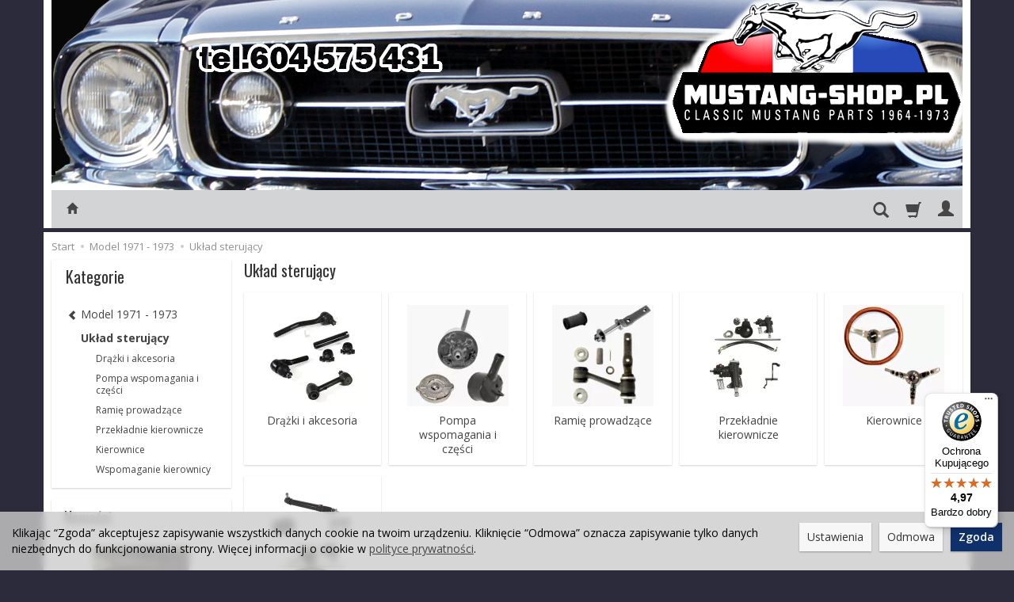

--- FILE ---
content_type: text/html; charset=utf-8
request_url: https://mustang-shop.pl/category/model-1971-1973-uklad-sterujacy
body_size: 26965
content:
<!DOCTYPE html>
<html lang="pl">
   <head>
        <meta name="viewport" content="width=device-width, initial-scale=1.0" />
        
        
        

        
        
         
         
        
        
        
        
        
        
        

        
        
        
        
        
        

        <meta http-equiv="Content-Type" content="text/html; charset=utf-8" />
<meta name="keywords" content="Układ sterujący, Kategorie, Model 1971 - 1973" />
<title>Układ sterujący</title>
<link rel="next" href="https://mustang-shop.pl/category/model-1971-1973-uklad-sterujacy/2" /><link rel="canonical" href="https://mustang-shop.pl/category/model-1971-1973-uklad-sterujacy" />
        <link rel="preload" href="/bootstrap/fonts/glyphicons-halflings-regular.woff" as="font" crossorigin="anonymous">
        <link href="/bootstrap/css/bootstrap.min.css?v320" rel="preload" as="style">
        <link href="/bootstrap/css/bootstrap.min.css?v320" rel="stylesheet" type="text/css">
        <link href="/cache/css/ce3ca6fff98bd1637e4058cf43f80d5c.css?lm=1763380756" rel="preload" as="style" />
<link href="/cache/css/ce3ca6fff98bd1637e4058cf43f80d5c.css?lm=1763380756" rel="stylesheet" type="text/css" />
        <script src="/cache/js/7def517925ba7060c5e07683a71b9fe0.js?lm=1763380758" type="text/javascript"></script>
        <link rel="shortcut icon" type="image/x-icon" href="/favicon.ico" />
        <link href='https://fonts.googleapis.com/css?family=Open+Sans:400italic,700italic,400,600,700&subset=latin,latin-ext' rel='stylesheet' type='text/css' />
<link href='https://fonts.googleapis.com/css?family=Oswald&subset=latin,latin-ext' rel='stylesheet' type='text/css' />
                
        
        <!--[if IE 9]>
        <style type="text/css">
            select.form-control
            {
                padding-right: 0;
                background-image: none;
            }
        </style> 
        <![endif]-->
        
        <script type="text/javascript">
  window.dataLayer = window.dataLayer || [];
  function gtag(){dataLayer.push(arguments)};
</script>
  <script>
    
     gtag('consent', 'default', {
        'functionality_storage': 'granted',
        'personalization_storage': 'granted',
        'security_storage': 'granted',
        'analytics_storage': 'denied',      
        'ad_storage': 'denied',
        'ad_personalization': 'denied',
        'ad_user_data': 'denied',
        'wait_for_update': 500
    });
    
</script>
<script async src="https://www.googletagmanager.com/gtag/js?id=UA-53207108-1"></script>
<script>
  gtag('js', new Date());
  gtag('config', 'UA-53207108-1');
 </script>
 
 
  <script>
  
    gtag("event", "view_item_list", {
    currency: "PLN",
        items: [
            {
        item_id: "3423",
        item_name: "ADAPTER NABA KIEROWNICY COROSO 68-73",
        index: 0,
        item_brand: "",
        item_category: "Model 1967 - 1968",
item_category2: "Układ sterujący",
item_category3: "Kierownice",
                price: 599.00,
              // Google Ads
        id: "3423",
        google_business_vertical: "retail"
      },      {
        item_id: "3422",
        item_name: "ADAPTER NABA KIEROWNICY COROSO 68-73 (67)",
        index: 1,
        item_brand: "",
        item_category: "Model 1967 - 1968",
item_category2: "Układ sterujący",
item_category3: "Kierownice",
                price: 510.00,
              // Google Ads
        id: "3422",
        google_business_vertical: "retail"
      },      {
        item_id: "1620",
        item_name: "BAGNET POMPY WSPOMAGANIA 67-73",
        index: 2,
        item_brand: "",
        item_category: "Model 1967 - 1968",
item_category2: "Układ sterujący",
item_category3: "Pompa wspomagania i części",
                price: 109.00,
              // Google Ads
        id: "1620",
        google_business_vertical: "retail"
      },      {
        item_id: "2874",
        item_name: "BORGESON POMPA WSPOMAGANIA Z UCHWYTAMI",
        index: 3,
        item_brand: "",
        item_category: "Model 1964 - 1966",
item_category2: "Układ sterujący",
                price: 2390.00,
              // Google Ads
        id: "2874",
        google_business_vertical: "retail"
      },      {
        item_id: "2875",
        item_name: "BORGESON PRZEWODY POMPY WSPOMAGANIA",
        index: 4,
        item_brand: "",
        item_category: "Model 1964 - 1966",
item_category2: "Układ sterujący",
                price: 579.00,
              // Google Ads
        id: "2875",
        google_business_vertical: "retail"
      },      {
        item_id: "3228",
        item_name: "DRĄŻEK REAKCYJNY 1968-1973 LEWY",
        index: 5,
        item_brand: "",
        item_category: "Model 1967 - 1968",
item_category2: "Układ sterujący",
item_category3: "Drążki i akcesoria",
                price: 500.00,
              // Google Ads
        id: "3228",
        google_business_vertical: "retail"
      },      {
        item_id: "3200",
        item_name: "DRĄŻEK REAKCYJNY 1968-1973 PRAWY",
        index: 6,
        item_brand: "",
        item_category: "Model 1967 - 1968",
item_category2: "Układ sterujący",
item_category3: "Drążki i akcesoria",
                price: 500.00,
              // Google Ads
        id: "3200",
        google_business_vertical: "retail"
      },      {
        item_id: "3769",
        item_name: "GAŁKA ZMIANY BIEGÓW 3SPEED",
        index: 7,
        item_brand: "",
        item_category: "Model 1964 - 1966",
item_category2: "Układ sterujący",
item_category3: "Drążki i akcesoria",
                price: 129.00,
              // Google Ads
        id: "3769",
        google_business_vertical: "retail"
      },      {
        item_id: "1914",
        item_name: "GUMA ŁĄCZNIKA KOLUMNY KIEROWNICY 67-73",
        index: 8,
        item_brand: "",
        item_category: "Model 1967 - 1968",
item_category2: "Układ sterujący",
item_category3: "Przekładnie kierownicze",
                price: 259.00,
              // Google Ads
        id: "1914",
        google_business_vertical: "retail"
      },      {
        item_id: "3596",
        item_name: "GUMA ŁĄCZNIKA KOLUMNY KIEROWNICY 67-73",
        index: 9,
        item_brand: "",
        item_category: "Model 1967 - 1968",
item_category2: "Układ sterujący",
item_category3: "Przekładnie kierownicze",
                price: 79.00,
              // Google Ads
        id: "3596",
        google_business_vertical: "retail"
      },      {
        item_id: "3040",
        item_name: "KIEROWNICA 1965-73 Shelby Cobra 14",
        index: 10,
        item_brand: "",
        item_category: "Model 1964 - 1966",
item_category2: "Układ sterujący",
item_category3: "Kierownice",
                price: 1390.00,
              // Google Ads
        id: "3040",
        google_business_vertical: "retail"
      },      {
        item_id: "4056",
        item_name: "KIEROWNICA 1965-73 Shelby Cobra 15",
        index: 11,
        item_brand: "",
        item_category: "Model 1964 - 1966",
item_category2: "Układ sterujący",
item_category3: "Kierownice",
                price: 1250.00,
              // Google Ads
        id: "4056",
        google_business_vertical: "retail"
      },      {
        item_id: "2722",
        item_name: "KIEROWNICA 64-73 13,5 WOOD",
        index: 12,
        item_brand: "",
        item_category: "Model 1964 - 1966",
item_category2: "Układ sterujący",
item_category3: "Kierownice",
                price: 1900.00,
              // Google Ads
        id: "2722",
        google_business_vertical: "retail"
      },      {
        item_id: "741",
        item_name: "KIEROWNICA 64-73 15 WOOD",
        index: 13,
        item_brand: "",
        item_category: "Model 1964 - 1966",
item_category2: "Układ sterujący",
item_category3: "Kierownice",
                price: 1690.00,
              // Google Ads
        id: "741",
        google_business_vertical: "retail"
      },      {
        item_id: "4059",
        item_name: "KIEROWNICA CORSO  GT350 CZARNA 15 SKÓRA",
        index: 14,
        item_brand: "",
        item_category: "Model 1964 - 1966",
item_category2: "Układ sterujący",
                price: 1090.00,
              // Google Ads
        id: "4059",
        google_business_vertical: "retail"
      },      {
        item_id: "4053",
        item_name: "KIEROWNICA Corso Feroce 1965-73 14",
        index: 15,
        item_brand: "",
        item_category: "Model 1964 - 1966",
item_category2: "Układ sterujący",
item_category3: "Kierownice",
                price: 1440.00,
              // Google Ads
        id: "4053",
        google_business_vertical: "retail"
      },      {
        item_id: "3903",
        item_name: "KIEROWNICA CORSO GT350 CZARNA 14'' SKÓRA",
        index: 16,
        item_brand: "",
        item_category: "Model 1964 - 1966",
item_category2: "Układ sterujący",
                price: 1020.00,
              // Google Ads
        id: "3903",
        google_business_vertical: "retail"
      },      {
        item_id: "4055",
        item_name: "KLAKSON DO NABY 6 OTWOROWEJ 65-73",
        index: 17,
        item_brand: "",
        item_category: "Model 1964 - 1966",
item_category2: "Układ sterujący",
item_category3: "Kierownice",
                price: 155.00,
              // Google Ads
        id: "4055",
        google_business_vertical: "retail"
      },      {
        item_id: "3436",
        item_name: "KOŃCÓWKA DRĄŻKA WEWNĘTRZNA 71-73",
        index: 18,
        item_brand: "",
        item_category: "Model 1971 - 1973",
item_category2: "Układ sterujący",
item_category3: "Drążki i akcesoria",
                price: 189.00,
              // Google Ads
        id: "3436",
        google_business_vertical: "retail"
      },      {
        item_id: "1618",
        item_name: "KOŃCÓWKA DRĄŻKA ZEWNĘTRZNA 70-73",
        index: 19,
        item_brand: "",
        item_category: "Model 1971 - 1973",
item_category2: "Układ sterujący",
                price: 149.00,
              // Google Ads
        id: "1618",
        google_business_vertical: "retail"
      },      {
        item_id: "3594",
        item_name: "KOREK KIEROWNICY GRANT",
        index: 20,
        item_brand: "",
        item_category: "Model 1964 - 1966",
item_category2: "Układ sterujący",
item_category3: "Kierownice",
                price: 269.00,
              // Google Ads
        id: "3594",
        google_business_vertical: "retail"
      },      {
        item_id: "3964",
        item_name: "KOŁO POMPY WSPOMAGANIA 5,5",
        index: 21,
        item_brand: "",
        item_category: "Model 1964 - 1966",
item_category2: "Układ sterujący",
item_category3: "Pompa wspomagania i części",
                price: 309.00,
              // Google Ads
        id: "3964",
        google_business_vertical: "retail"
      },      {
        item_id: "2702",
        item_name: "MOCOWANIE POMPY WSPOMAGANIA 351C ALU",
        index: 22,
        item_brand: "",
        item_category: "Model 1964 - 1966",
item_category2: "Układ sterujący",
                price: 390.00,
              // Google Ads
        id: "2702",
        google_business_vertical: "retail"
      },      {
        item_id: "3141",
        item_name: "MOCOWANIE POMPY WSPOMAGANIA BIG BLOCK 390 ALU",
        index: 23,
        item_brand: "",
        item_category: "Model 1964 - 1966",
item_category2: "Układ sterujący",
                price: 1150.00,
              // Google Ads
        id: "3141",
        google_business_vertical: "retail"
      },      {
        item_id: "2701",
        item_name: "MOCOWANIE POMPY WSPOMAGANIA Small Block ALU",
        index: 24,
        item_brand: "",
        item_category: "Model 1964 - 1966",
item_category2: "Układ sterujący",
                price: 390.00,
              // Google Ads
        id: "2701",
        google_business_vertical: "retail"
      },      {
        item_id: "4011",
        item_name: "MOCOWANIE ŁOŻYSKA KOLUMNY 68-73",
        index: 25,
        item_brand: "",
        item_category: "Model 1967 - 1968",
item_category2: "Układ sterujący",
                price: 40.00,
              // Google Ads
        id: "4011",
        google_business_vertical: "retail"
      },      {
        item_id: "3643",
        item_name: "NAKRĘTKA I PODKŁADKA PITNAM ARM 68-73",
        index: 26,
        item_brand: "",
        item_category: "Model 1967 - 1968",
item_category2: "Układ sterujący",
                price: 29.00,
              // Google Ads
        id: "3643",
        google_business_vertical: "retail"
      },      {
        item_id: "478",
        item_name: "NAKRĘTKI DRĄŻKA REAKCYJNEGO 67-73 SET 2SZT",
        index: 27,
        item_brand: "",
        item_category: "Model 1967 - 1968",
item_category2: "Układ sterujący",
item_category3: "Drążki i akcesoria",
                price: 50.00,
              // Google Ads
        id: "478",
        google_business_vertical: "retail"
      },      {
        item_id: "3437",
        item_name: "PITMAN ARM RAMIĘ PRZEKŁADNI KIEROWNICZEJ 71-73",
        index: 28,
        item_brand: "",
        item_category: "Model 1971 - 1973",
item_category2: "Układ sterujący",
item_category3: "Drążki i akcesoria",
                price: 650.00,
              // Google Ads
        id: "3437",
        google_business_vertical: "retail"
      },      {
        item_id: "2635",
        item_name: "POMPA WSPOMAGANIA Z MOCOWANIAMI - 289/302",
        index: 29,
        item_brand: "",
        item_category: "Model 1964 - 1966",
item_category2: "Układ sterujący",
                price: 2090.00,
              // Google Ads
        id: "2635",
        google_business_vertical: "retail"
      }    ]
  });
  </script>

   
        <meta property="og:type" content="website" /><meta property="og:title" content="Układ sterujący" /><meta property="og:description" content="" /><meta property="og:url" content="https://mustang-shop.pl/category/model-1971-1973-uklad-sterujacy" /><meta property="og:image" content="https://mustang-shop.pl/media/categories/thumbnail/big_623.webp?lm=1758972835" /><meta property="og:updated_time" content="1768623592" /><script type="text/javascript">
  (function () { 
    var _tsid = 'X11E82BA93996C41A64F31659A4E14817'; 
    _tsConfig = { 
      'yOffset': '0', /* offset from page bottom */
      'variant': 'reviews', /* default, reviews, custom, custom_reviews */
      'customElementId': '', /* required for variants custom and custom_reviews */
      'trustcardDirection': '', /* for custom variants: topRight, topLeft, bottomRight, bottomLeft */
      'customBadgeWidth': '', /* for custom variants: 40 - 90 (in pixels) */
      'customBadgeHeight': '', /* for custom variants: 40 - 90 (in pixels) */
      'disableResponsive': 'false', /* deactivate responsive behaviour */
      'disableTrustbadge': 'false' /* deactivate trustbadge */
    };
    var _ts = document.createElement('script');
    _ts.type = 'text/javascript'; 
    _ts.charset = 'utf-8'; 
    _ts.async = true; 
    _ts.src = '//widgets.trustedshops.com/js/' + _tsid + '.js'; 
    var __ts = document.getElementsByTagName('script')[0];
    __ts.parentNode.insertBefore(_ts, __ts);
  })();
</script><script>

var ad_storage = 'denied';

var analytics_storage = 'denied';

var ad_personalization = "denied";

var ad_user_data = "denied";

var cookies_message_bar_hidden = 0;

const cookies = document.cookie.split("; ");

for (let i = 0; i < cookies.length; i++) {
  const cookie = cookies[i].split("=");
  
  if (cookie[0] === "cookies_google_analytics"){
    var cookies_google_analytics = cookie[1];                                
    
    if(cookies_google_analytics === 'true'){           
       var analytics_storage = "granted";
    }        
  }
  
  if (cookie[0] === "cookies_google_targeting"){
    
    var cookies_google_targeting = cookie[1];                        
            
    if(cookies_google_targeting === 'true'){            
        var ad_storage = "granted";
    }     
  }

 if (cookie[0] === "cookies_google_personalization"){
    
    var cookies_google_personalization = cookie[1];                        
            
    if(cookies_google_personalization === 'true'){            
        var ad_personalization = "granted";
    }     
  }

if (cookie[0] === "cookies_google_user_data"){
    
    var cookies_google_user_data = cookie[1];                        
            
    if(cookies_google_user_data === 'true'){            
        var ad_user_data = "granted";
    }     
  }

if (cookie[0] === "cookies_message_bar_hidden"){
    
    var cookies_message_bar_hidden = cookie[1];                        
            
    if(cookies_message_bar_hidden === 'true'){            
        var cookies_message_bar_hidden = 1;
    }     
  }

}

        
         if (cookies_message_bar_hidden == 1){
            gtag('consent', 'update', {
            'functionality_storage': 'granted',
            'personalization_storage': 'granted',
            'security_storage': 'granted',
            'analytics_storage': analytics_storage,      
            'ad_storage': ad_storage,
            'ad_personalization': ad_personalization,
            'ad_user_data': ad_user_data
        });
         }
    
    </script>   </head>
   <body>
        <script type="text/javascript" src="/js/jquery.cookie.js"></script>
<script type="text/javascript" src="/js/jquery.md5.js"></script>
<script type="text/javascript">
jQuery(function ($)
{
    $(document).ready(function()
    {               
        console.log("ads tracker status: active");       
        
        var getUrlParameter = function getUrlParameter(sParam) {
            var sPageURL = window.location.search.substring(1),
            sURLVariables = sPageURL.split('&'),
            sParameterName,
            i;
            
            for (i = 0; i < sURLVariables.length; i++) {
                sParameterName = sURLVariables[i].split('=');
        
                if (sParameterName[0] === sParam) {
                    return sParameterName[1] === undefined ? true : decodeURIComponent(sParameterName[1]);
                }
            }
        };
        
        function updateDebug(ads_id, ads_tracker_cookie) {
            // Funkcja sanitizująca wejściowe dane
            var sanitize = function(str) {
                return String(str)
                    .replace(/</g, "&lt;")
                    .replace(/>/g, "&gt;")
                    .replace(/"/g, "&quot;")
                    .replace(/'/g, "&#039;");
            };

            
            var referrer = document.referrer ? sanitize(document.referrer) : "";
            var browser = "Mozilla/5.0 (Macintosh; Intel Mac OS X 10_15_7) AppleWebKit/537.36 (KHTML, like Gecko) Chrome/131.0.0.0 Safari/537.36; ClaudeBot/1.0; +claudebot@anthropic.com)";
            var ip = "3.19.255.100";
            var hash = sanitize(getUrlParameter('hash') || "");
            var url = window.location.protocol + "//" + window.location.host + window.location.pathname + window.location.search;
            var cookie = JSON.stringify(ads_tracker_cookie);

            $.post( "/adsTracker/debug", { url: url, referrer: referrer, browser: browser, ip: ip, hash: hash, ads_id: ads_id, cookie: cookie })
              .done(function( data ) {
                console.log("debug update");
            });
        }

        
        function updateRemoteAddressData(ads_id, ads_tracker_cookie) {
            // Funkcja sanitizująca wejściowe dane
            var sanitize = function(str) {
                return String(str)
                    .replace(/</g, "&lt;")
                    .replace(/>/g, "&gt;")
                    .replace(/"/g, "&quot;")
                    .replace(/'/g, "&#039;");
            };

            // Pobieramy adres IP z PHP (sanitize używany w PHP) oraz inne dane
            var remote_address = "3.19.255.100";
            var rawHash = getUrlParameter('hash');
            var hash = sanitize(rawHash || "");
            if (!hash) {
                hash = "###direct###";
            }
            var url = window.location.protocol + "//" + window.location.host + window.location.pathname + window.location.search;
            var cookie = JSON.stringify(ads_tracker_cookie);

            // Logowanie danych przed wysłaniem
            console.log("remote url: " + url);
            console.log("remote address: " + remote_address);
            console.log("remote ads hash: " + hash);
            console.log("remote ads id: " + ads_id);
            console.log("remote cookies: " + cookie);
            
            $.post( "/adsTracker/remoteAddressData", { url: url, remote_address: remote_address, hash: hash, ads_id: ads_id, cookie: cookie })
              .done(function( data ) {
                console.log("remote address data update");
            });
            
            
        }

        
        
        function getKeyByValue(object, value) { 
            for (var prop in object) { 
                if (object.hasOwnProperty(prop)) { 
                    if (object[prop] === value) 
                    return prop; 
                } 
            } 
        }                
        
        function getDateFormat() {
            var d = new Date();
            d = d.getFullYear() + "-" + ('0' + (d.getMonth() + 1)).slice(-2) + "-" + ('0' + d.getDate()).slice(-2) + " " + ('0' + d.getHours()).slice(-2) + ":" + ('0' + d.getMinutes()).slice(-2) + ":" + ('0' + d.getSeconds()).slice(-2);
            return d;
        }
                               
        
        function prepareCookies(ads_id, ads_tracker_cookie) { 
            
                var ads_hash_control = "425998a36e545ec4e553481f19c7c6aa";
                var ads_tracker_cookie_json = JSON.stringify(ads_tracker_cookie);
                                
                console.log(ads_tracker_cookie_json);
                
                
                           
                                
                               

                var expires_at = new Date();                
                
                var days = 30;
                
                expires_at.setTime(expires_at.getTime() + 1000 * days * 24 * 60 * 60);                
                $.cookies.set('ads_tracker_'+ads_hash_control, ads_tracker_cookie_json, {path: '/', expiresAt: expires_at});
                                                
        }
        
        function addCookiesData(ads_id, ads_path) { 

                var ads_hash_control = "425998a36e545ec4e553481f19c7c6aa";
                var date_time = getDateFormat();                
                var md5 = $.md5(date_time);                                
                
                var ads_tracker_entering = {};          
                ads_tracker_entering['ads_cookie_hash'] = md5;      
                ads_tracker_entering['ads_id'] = ads_id;                
                ads_tracker_entering['ads_path'] = ads_path;
                ads_tracker_entering['ads_entering'] = 1;   
                ads_tracker_entering['ads_last'] = "true";    
                ads_tracker_entering['ads_create'] = date_time;         
                ads_tracker_entering['ads_update'] = date_time;
                ads_tracker_entering['ads_sum_control'] = "";
                
                var md5control = $.md5(JSON.stringify(ads_tracker_entering)+ads_hash_control);                
                ads_tracker_entering['ads_sum_control'] = md5control;                
                
                var ads_tracker_cookie = [];                                                           
                ads_tracker_cookie.push(ads_tracker_entering);
                
                console.log(ads_tracker_cookie);
                
                return ads_tracker_cookie;                              
        }                
        
        function checkSumControl(ads_tracker_entering) {                      
                        
            var ads_hash_control = "425998a36e545ec4e553481f19c7c6aa";
            
            var check_sum_entering = Object.assign({}, ads_tracker_entering);
                  
            var check_hash = check_sum_entering['ads_sum_control'];            
                        
            //console.log("check_hash :"+check_hash);                     
                     
            check_sum_entering['ads_last'] = "true";         
            check_sum_entering['ads_sum_control'] = "";            
            var md5control = $.md5(JSON.stringify(check_sum_entering)+ads_hash_control);
            console.log(check_hash + " = " + md5control);
            
            if(check_hash==md5control){
                console.log("sum control status: true");
                return true;       
                
            }else{
                console.log("sum control status: false");
                return false;
            }
                                  
        }
        
        
        function updateCookiesData(ads_tracker_cookie, ads_id, ads_path) {                                             
          var ads_hash_control = "425998a36e545ec4e553481f19c7c6aa";
          var is_exist = 0;                    
                              
          $.each( ads_tracker_cookie, function( key, ads_tracker_entering ) {                                                                                                               
                                                        
             var sum_control_status = checkSumControl(ads_tracker_entering);                                                        
                                                        
              ads_tracker_entering['ads_last'] = "false";              
              
              if(ads_tracker_entering['ads_id'] == ads_id){
                                      
                    console.log("finded");
                    console.log("sum control:"+ads_tracker_entering['ads_sum_control']);
                    
                    is_exist = 1;
                                                        
                    var date_time = getDateFormat();              
                                        
                    ads_tracker_entering['ads_entering'] = ads_tracker_entering['ads_entering']+1 ;                                  
                    ads_tracker_entering['ads_update'] = date_time;
                    ads_tracker_entering['ads_last'] = "true";
                    ads_tracker_entering['ads_sum_control'] = "";
                    
                    var md5control = $.md5(JSON.stringify(ads_tracker_entering)+ads_hash_control);                                                                            
                    ads_tracker_entering['ads_sum_control'] = md5control;
                    
                    console.log("new sum control:"+ads_tracker_entering['ads_sum_control']);
                    
                                      
              }                           
              
          });
          
          if(is_exist==0){
                var ads_hash_control = "425998a36e545ec4e553481f19c7c6aa";            
                var date_time = getDateFormat();  
                var md5 = $.md5(date_time);                                                
                
                var ads_tracker_entering = {};              
                ads_tracker_entering['ads_cookie_hash'] = md5;  
                ads_tracker_entering['ads_id'] = ads_id;
                ads_tracker_entering['ads_path'] = ads_path;
                ads_tracker_entering['ads_entering'] = 1;       
                ads_tracker_entering['ads_last'] = "true";
                ads_tracker_entering['ads_create'] = date_time;         
                ads_tracker_entering['ads_update'] = date_time;
                ads_tracker_entering['ads_sum_control'] = "";
                
                var md5control = $.md5(JSON.stringify(ads_tracker_entering)+ads_hash_control);                
                ads_tracker_entering['ads_sum_control'] = md5control;                                
                                                                                                   
                ads_tracker_cookie.push(ads_tracker_entering);  
                                                    
           }                                                                             
          
          return ads_tracker_cookie
                             
        }
        
        
       //************* start recognize active ads ******************
 
        var ads_hash_control = "425998a36e545ec4e553481f19c7c6aa";    
        var url_hash = getUrlParameter('hash');
        console.log("ads tracker hash: "+url_hash);
        
        var ads_array_hash = $.parseJSON('["direct_entrance","chat_ai"]');
        var ads_array_ids = $.parseJSON('[1,2]');
        var ads_array_path = $.parseJSON('["Wej\u015bcia bezpo\u015brednie\/Wej\u015bcia bezpo\u015brednie","Soteshop\/Zdarzenia"]');
        
                
        if($.inArray(url_hash, ads_array_hash) !== -1){
                              
            console.log("recognize active ads");
            
                
            var key = getKeyByValue(ads_array_hash, url_hash);            
            var ads_id = ads_array_ids[key];            
            var ads_path = ads_array_path[key];
            
            var active_ads_session = window.sessionStorage.getItem("active_ads_"+ads_id);
            window.sessionStorage.setItem("active_session", "active");                                         
            
            if(active_ads_session!="active"){                                
                console.log("add to session ads "+ads_id);
                
                window.sessionStorage.setItem("active_ads_"+ads_id, "active");
            
            
                $.post( "/adsTracker/checkAds", { id: ads_id })
                  .done(function( data ) {
                    // alert( "Data Loaded: " + data );
                });
                                        
                
                if (!$.cookies.get('ads_tracker_'+ads_hash_control)) {                                                          
                                                                                        
                    var ads_tracker_cookie = addCookiesData(ads_id, ads_path);
                    
                    prepareCookies(ads_id, ads_tracker_cookie);
                                                                                                                                                                    
                }else{
                    
                    var ads_tracker_cookie = $.cookies.get('ads_tracker_'+ads_hash_control);                                
                                    
                    ads_tracker_cookie = updateCookiesData(ads_tracker_cookie, ads_id, ads_path);                                                                                                
                                                 
                    prepareCookies(ads_id, ads_tracker_cookie);                                
                    
                }  
                
             }else{
                 console.log("ads was active: "+ads_id);
             }                                          
            
        }else{
            console.log("can't ads recognize");
                        
            var active_session = window.sessionStorage.getItem("active_session");            
            
            if(active_session!="active"){                                
                console.log("welcome to direct enterence");
                
                window.sessionStorage.setItem("active_session", "active");
                                
                var ads_id = 1;
                var ads_path = "Wejścia bezpośrednie"; 

                                
                $.post( "/adsTracker/checkAds", { id: ads_id })
                    .done(function( data ) {                
                });                                    
            
                if (!$.cookies.get('ads_tracker_'+ads_hash_control)) {                                                          
                                                                                        
                    var ads_tracker_cookie = addCookiesData(ads_id, ads_path);
                    
                    prepareCookies(ads_id, ads_tracker_cookie);
                                                                                                                                                                    
                }else{
                    
                    var ads_tracker_cookie = $.cookies.get('ads_tracker_'+ads_hash_control);                                
                                    
                    ads_tracker_cookie = updateCookiesData(ads_tracker_cookie, ads_id, ads_path);                                                                                                
                                                 
                    prepareCookies(ads_id, ads_tracker_cookie);                                
                    
                }               
                
            }
            
        }
        
        let eventFired = false;
            
        $('#chat-ai-modal').on('keypress', '#chat-ai-message-input', function(event) {                
            if (event.which === 13) {   
                sendChatAiEvent();                    
            }
        });

        $('#chat-ai-modal').on('click', '#send-chat-ai-arrow', function() {                        
            sendChatAiEvent();            
        });       
        
        
        function sendChatAiEvent()
        {
            if (eventFired) return;
            eventFired = true;
            
            console.log("Event Chat AI");
                        
            var ads_id = 2;
            var ads_path = "Chat AI"; 

            $.post( "/adsTracker/checkAds", { id: ads_id })
                .done(function( data ) {  
                
            });
            
            if (!$.cookies.get('ads_tracker_'+ads_hash_control)) {                                                          
                                
                                                                                    
                var ads_tracker_cookie = addCookiesData(ads_id, ads_path);
                
                prepareCookies(ads_id, ads_tracker_cookie);
                                                                                                                                                                
            }else{
                                
                
                var ads_tracker_cookie = $.cookies.get('ads_tracker_'+ads_hash_control);                                
                                
                ads_tracker_cookie = updateCookiesData(ads_tracker_cookie, ads_id, ads_path);                                                                                                
                                             
                prepareCookies(ads_id, ads_tracker_cookie);                                
                
            }      
            
        }
        
        
        
    
    });
});
</script>
<script type="text/javascript">
jQuery(function ($)
{
    $(document).ready(function()
    {                   
        
        let counter = 0;
        let interval = setInterval(() => {
          counter++;
          if (counter <= 10) {
            // wywołaj akcję co 1 minutę przez pierwsze 10 minut
            updateUTCookies();
            
          } else if (counter > 10 && counter <= 20) {
            // wywołaj akcję co 2 minuty przez kolejne 10 minut
            if (counter % 2 === 0) {              
              updateUTCookies();
            }
          } else if (counter > 20 && counter <= 30) {
            // wywołaj akcję co 3 minuty od 20 do 30 minuty
            if (counter % 3 === 0) {
              updateUTCookies();
            }
          } else {
            // przestań wywoływać akcję po upływie 30 minut
            clearInterval(interval);
          }
        }, 60 * 1000);
        
        function updateUTCookies() {         
            $.get('/st-user-tracker-level/updateUTL', function(data){
                            });                
        }
        
    });
});
</script>
<div class="modal fade" id="ajax-login-form-modal" tabindex="-1" role="dialog" aria-hidden="false" aria-modal="true" aria-labelledby="login_ajax">
    <div class="modal-dialog">
        <div class="modal-content">       
            <div id="ajax-login-form"></div>    
        </div>

    </div>
</div>
<script type="text/javascript">
jQuery(function ($) {
    $(document).ready(function() {

        $( "#ajax-login-button, [data-action='ajax-login-button']" ).click(function() {
            showAjaxLoginFormModal();
        });


        function showAjaxLoginFormModal()
        {
            $('#modal-user').modal('hide');
            $('#ajax-login-form-modal').modal('show');

            $.get('/user/ajaxLoginForm', function(data) {
                
                $('#ajax-login-form').html(data);
            });
        };


    });
});
</script> 
        <header>
    <div id="top" class="container">  
    <div id="header" class="clearfix hidden-xs">
        <div id="logo">            
            <a href="/">
                <img src="/images/frontend/theme/giallorwd/_editor/prod/7d9522e583607ba5c38a99fdf6eed69c.png" alt="Logo" />
            </a>
        </div>   
    </div>
</div>
<div id="header-navbar-position">
    <div id="header-navbar-outer">
        <div class="container">  
            <nav id="header-navbar" class="navbar" role="navigation">    
                <div id="logo_small" class="visible-xs">
                    <div>
                        <a href="/">
                            <img src="/images/frontend/theme/giallorwd/_editor/prod/830b39c6d23fb069cdb37fc90a05b453.png" alt="Logo" />
                        </a>
                     </div>
                </div>           
                <div id="navbar-buttons" class="btn-group pull-right">  
                    <button id="nav-button-search" type="button" class="btn btn-navbar hidden-xs collapsed" data-toggle="collapse" data-target="#nav-search"  data-parent="#header-navbar">
                        <span class="glyphicon glyphicon-search"></span>
                    </button>  
                    <button id="nav-button-shopping-cart" class="btn btn-navbar collapsed empty" data-toggle="collapse" data-target="#nav-shopping-cart"  data-parent="#header-navbar">
                        <span class="glyphicon glyphicon-shopping-cart"></span>
                        <small class="quantity"></small>
                    </button>

                     
                    <a href="/user/loginUser" id="nav-button-user" class="hidden-xs btn btn-navbar collapsed">
                        <span id="login-status-info" class="glyphicon glyphicon-user"></span>
                        <small class="login-status">&nbsp;</small>
                    </a> 
                    <button id="nav-button-user" class="visible-xs btn btn-navbar collapsed" data-toggle="collapse" data-target="#nav-user" data-parent="#header-navbar">
                        <span id="login-status-info" class="glyphicon glyphicon-user"></span>
                        <small class="login-status">&nbsp;</small>
                    </button>     
                                                      
                    <button id="nav-button-settings" class="btn btn-navbar hidden-xs collapsed" data-toggle="collapse" data-target="#nav-settings" data-parent="#header-navbar">
                        <span class="glyphicon glyphicon-globe"></span>
                    </button>                                                                  
                </div>           
                <div class="navbar-header">
                    <button id="nav-button-menu" type="button" class="navbar-toggle collapsed" data-toggle="collapse" data-target="#nav-menu" data-parent="#header-navbar">
                        <span class="icon-bar"></span>
                        <span class="icon-bar"></span>
                        <span class="icon-bar"></span>
                    </button>                            
                </div>               
                <!-- Menu -->
                <div id="nav-menu" class="navbar-collapse collapse">
                    <ul class="nav navbar-nav horizontal-categories hidden-xs hidden-sm">
    <li class="home-icon">
        <a href="/">
            <span class="glyphicon glyphicon-home"></span>
        </a>                     
    </li>
</ul>
<ul class="nav navbar-nav horizontal-categories" style="visibility: hidden; height: 0;" >                       
    <li class="visible-xs">
        
<form action="/product/search" class="form-inline search" method="get">
    <div class="input-group">
        <label class="sr-only" for="search-3wsm">Wyszukaj</label>
        <input id="search-3wsm" type="search" autocomplete="off" class="form-control" name="query" value="" placeholder='Wpisz czego szukasz' />
        <span class="input-group-btn">
            <button class="btn btn-primary" type="submit" aria-label="Wyszukaj">
                <span class="glyphicon glyphicon-search"></span>
            </button>
        </span>                                
    </div>
</form>


<script type="text/x-template" data-component="search-result-tpl">
    <div class="media">
        <div class="media-left">
            <a href="#">
                <img class="media-object" src="{%=o.image%}" alt="{%=o.name%}">
            </a>
        </div>
        <div class="media-body">
            <div class="h4 media-heading">{%=o.name%}</div>
            {% if (o.price) { %}
                <div class="price-info">
                    {% if (o.price.type == 'gross_net')  { %}
                        <span class="price">{%=o.price.brutto%}</span>
                    {% } else if (o.price.type == 'net_gross') { %}
                        <span class="price">{%=o.price.netto%}</span>
                    {% } else if (o.price.type == 'only_net') { %}
                        <span class="price">{%=o.price.netto%}</span>
                    {% } else { %}
                        <span class="price">{%=o.price.brutto%}</span>
                    {% } %}
                </div>
            {% } %}
        </div>
    </div>
</script>

<script type="text/javascript">
    jQuery(function($) {
        const isMobile = $(window).width() < 768 && $('#modal-search').length > 0
        
        $('.search').submit(function() {
            var input = $(this).find('input[name=query]');

            if (!input.val()) {
                input.parent().addClass('has-error');
                return false;
            }

            input.parent().removeClass('has-error');
            return true;            
        });

        var products = new Bloodhound({
            datumTokenizer: Bloodhound.tokenizers.obj.whitespace('name'),
            queryTokenizer: Bloodhound.tokenizers.whitespace,
            remote: {
                url: '/search/typeahead?query=%QUERY',
                wildcard: '%QUERY'
            },
            limit: 100
        });
     
        products.initialize();

        var tpl = tmpl($('script[data-component="search-result-tpl"]').html());
        
        var typeahead = $('.search input[type="search"]');
        typeahead.typeahead({
            minLength: 3,
            source: products.ttAdapter(),
            messages: {
                noresults: false,
            }, 
            viewport: { selector: isMobile ? '#modal-search' : '#header-navbar', padding: 0 },   
            template: function(suggestions) {
                var content = '';
                for (var i = 0; i < suggestions.length; i++) {
                    content += '<li data-url="'+suggestions[i].url+'">'+tpl(suggestions[i])+'</li>';
                }
                return content;
            }
        });
        
        // Zamknij typehead po przejściu na inną stronę
        $(window).on('pagehide', function() {
            $('.typeahead-popover').hide()
        });
    });
</script>

    </li>  
                                                    <li class="dropdown visible-xs visible-sm">
                    <a href="/category/model-1965-1966" class="dropdown-toggle category-link" data-hover="dropdown" data-toggle="dropdown">Model 1964 - 1966</a>
                    <ul class="dropdown-menu">
                                                    <li><a href="/category/model-1965-1966-zawieszenie" class="category-link">ZAWIESZENIE</a></li>
                                                    <li><a href="/category/model-1965-1966-uklad-wydechowy" class="category-link">Układ wydechowy</a></li>
                                                    <li><a href="/category/model-1965-1966-hamulce" class="category-link">Hamulce</a></li>
                                                    <li><a href="/category/model-1965-1966-czesci-cabrio" class="category-link">Części cabrio</a></li>
                                                    <li><a href="/category/model-1965-1966-elektryka" class="category-link">Elektryka</a></li>
                                                    <li><a href="/category/model-1965-1966-uszczelki-i-elementy-gumowe" class="category-link">Uszczelki i elementy gumowe</a></li>
                                                    <li><a href="/category/model-1965-1966-skrzynia-biegow" class="category-link">Automatyczna Skrzynia biegów</a></li>
                                                    <li><a href="/category/model-1965-1966-manualna-skrzynia-biegow" class="category-link">Manualna skrzynia biegów</a></li>
                                                    <li><a href="/category/model-1965-1966-ogrzewanie-i-klimatyzacja" class="category-link">Ogrzewanie i klimatyzacja</a></li>
                                                    <li><a href="/category/model-1965-1966-wyposazenie-wnetrza" class="category-link">Wyposażenie wnętrza</a></li>
                                                    <li><a href="/category/model-1965-1966-czesci-karoserii" class="category-link">Części karoserii</a></li>
                                                    <li><a href="/category/model-1965-1966-czesci-blacharskie" class="category-link">Części blacharskie</a></li>
                                                    <li><a href="/category/model-1965-1966-uklad-paliwowy" class="category-link">Układ paliwowy</a></li>
                                                    <li><a href="/category/model-1965-1966-system-chlodzenia" class="category-link">System chłodzenia</a></li>
                                                    <li><a href="/category/model-1965-1966-uklad-sterujacy" class="category-link">Układ sterujący</a></li>
                                                    <li><a href="/category/model-1965-1966-silnik" class="category-link">Silnik</a></li>
                                                    <li><a href="/category/model-1965-1966-kola" class="category-link">Koła</a></li>
                                                    <li><a href="/category/model-1965-1966-zaplon" class="category-link">Zapłon</a></li>
                                                    <li><a href="/category/model-1965-1966-uklad-napedowy" class="category-link">Układ napędowy</a></li>
                                            </ul> 
                </li>
                     
                                                    <li class="dropdown visible-xs visible-sm">
                    <a href="/category/model-1967-1968" class="dropdown-toggle category-link" data-hover="dropdown" data-toggle="dropdown">Model 1967 - 1968</a>
                    <ul class="dropdown-menu">
                                                    <li><a href="/category/model-1967-1968-zawieszenie" class="category-link">Zawieszenie</a></li>
                                                    <li><a href="/category/model-1967-1968-uklad-wydechowy" class="category-link">Układ wydechowy</a></li>
                                                    <li><a href="/category/model-1967-1968-hamulce" class="category-link">Hamulce</a></li>
                                                    <li><a href="/category/model-1967-1968-czesci-cabrio" class="category-link">Części cabrio</a></li>
                                                    <li><a href="/category/model-1967-1968-elektryka" class="category-link">Elektryka</a></li>
                                                    <li><a href="/category/model-1967-1968-uszczelki-i-elementy-gumowe" class="category-link">Uszczelki i elementy gumowe</a></li>
                                                    <li><a href="/category/model-1967-1968-skrzynia-biegow" class="category-link">Automatyczna Skrzynia biegów</a></li>
                                                    <li><a href="/category/model-1967-1968-manualna-skrzynia-biegow" class="category-link">Manualna skrzynia biegów</a></li>
                                                    <li><a href="/category/model-1967-1968-ogrzewanie-i-klimatyzacja" class="category-link">Ogrzewanie i klimatyzacja</a></li>
                                                    <li><a href="/category/model-1967-1968-wyposazenie-wnetrza" class="category-link">Wyposażenie wnętrza</a></li>
                                                    <li><a href="/category/model-1967-1968-czesci-karoserii" class="category-link">Części karoserii</a></li>
                                                    <li><a href="/category/model-1967-1968-czesci-blacharskie" class="category-link">Części blacharskie</a></li>
                                                    <li><a href="/category/model-1967-1968-uklad-paliwowy" class="category-link">Układ paliwowy</a></li>
                                                    <li><a href="/category/model-1967-1968-system-chlodzenia" class="category-link">System chłodzenia</a></li>
                                                    <li><a href="/category/model-1967-1968-uklad-sterujacy" class="category-link">Układ sterujący</a></li>
                                                    <li><a href="/category/model-1967-1968-silnik" class="category-link">Silnik</a></li>
                                                    <li><a href="/category/model-1967-1968-kola" class="category-link">Koła</a></li>
                                                    <li><a href="/category/model-1967-1968-zaplon" class="category-link">Zapłon</a></li>
                                                    <li><a href="/category/model-1967-1968-uklad-napedowy" class="category-link">Układ napędowy</a></li>
                                            </ul> 
                </li>
                     
                                                    <li class="dropdown visible-xs visible-sm">
                    <a href="/category/model-1969-1970" class="dropdown-toggle category-link" data-hover="dropdown" data-toggle="dropdown">Model 1969 - 1970</a>
                    <ul class="dropdown-menu">
                                                    <li><a href="/category/model-1969-1970-zawieszenie" class="category-link">Zawieszenie</a></li>
                                                    <li><a href="/category/model-1969-1970-uklad-wydechowy" class="category-link">Układ wydechowy</a></li>
                                                    <li><a href="/category/model-1969-1970-hamulce" class="category-link">Hamulce</a></li>
                                                    <li><a href="/category/model-1969-1970-czesci-cabrio" class="category-link">Części cabrio</a></li>
                                                    <li><a href="/category/model-1969-1970-elektryka" class="category-link">Elektryka</a></li>
                                                    <li><a href="/category/model-1969-1970-uszczelki-i-elementy-gumowe" class="category-link">Uszczelki i elementy gumowe</a></li>
                                                    <li><a href="/category/model-1969-1970-skrzynia-biegow" class="category-link">Automatyczna Skrzynia biegów</a></li>
                                                    <li><a href="/category/model-1969-1970-manualna-skrzynia-biegow" class="category-link">Manualna skrzynia biegów</a></li>
                                                    <li><a href="/category/model-1969-1970-ogrzewanie-i-klimatyzacja" class="category-link">Ogrzewanie i klimatyzacja</a></li>
                                                    <li><a href="/category/model-1969-1970-wyposazenie-wnetrza" class="category-link">Wyposażenie wnętrza</a></li>
                                                    <li><a href="/category/model-1969-1970-czesci-karoserii" class="category-link">Części karoserii</a></li>
                                                    <li><a href="/category/model-1969-1970-czesci-blacharskie" class="category-link">Części blacharskie</a></li>
                                                    <li><a href="/category/model-1969-1970-uklad-paliwowy" class="category-link">Układ paliwowy</a></li>
                                                    <li><a href="/category/model-1969-1970-system-chlodzenia" class="category-link">System chłodzenia</a></li>
                                                    <li><a href="/category/model-1969-1970-uklad-sterujacy" class="category-link">Układ sterujący</a></li>
                                                    <li><a href="/category/model-1969-1970-silnik" class="category-link">Silnik</a></li>
                                                    <li><a href="/category/model-1969-1970-kola" class="category-link">Koła</a></li>
                                                    <li><a href="/category/model-1969-1970-zaplon" class="category-link">Zapłon</a></li>
                                                    <li><a href="/category/model-1969-1970-uklad-napedowy" class="category-link">Układ napędowy</a></li>
                                            </ul> 
                </li>
                     
                                                    <li class="dropdown visible-xs visible-sm">
                    <a href="/category/model-1971-1973" class="dropdown-toggle category-link" data-hover="dropdown" data-toggle="dropdown">Model 1971 - 1973</a>
                    <ul class="dropdown-menu">
                                                    <li><a href="/category/model-1971-1973-zawieszenie" class="category-link">Zawieszenie</a></li>
                                                    <li><a href="/category/model-1971-1973-uklad-wydechowy" class="category-link">Układ wydechowy</a></li>
                                                    <li><a href="/category/model-1971-1973-hamulce" class="category-link">Hamulce</a></li>
                                                    <li><a href="/category/model-1971-1973-czesci-cabrio" class="category-link">Części cabrio</a></li>
                                                    <li><a href="/category/model-1971-1973-elektryka" class="category-link">Elektryka</a></li>
                                                    <li><a href="/category/model-1971-1973-uszczelki-i-elementy-gumowe" class="category-link">Uszczelki i elementy gumowe</a></li>
                                                    <li><a href="/category/model-1971-1973-skrznia-biego" class="category-link">Automatyczna Skrzynia biegów</a></li>
                                                    <li><a href="/category/model-1971-1973-manualna-skrzynia-biegow" class="category-link">Manualna skrzynia biegów</a></li>
                                                    <li><a href="/category/model-1971-1973-ogrzewanie-i-klimatyzacja" class="category-link">Ogrzewanie i klimatyzacja</a></li>
                                                    <li><a href="/category/model-1971-1973-wyposazenie-wnetrza" class="category-link">Wyposażenie wnętrza</a></li>
                                                    <li><a href="/category/model-1971-1973-czesci-karoserii" class="category-link">Części karoserii</a></li>
                                                    <li><a href="/category/model-1971-1973-czesci-blacharskie" class="category-link">Części blacharskie</a></li>
                                                    <li><a href="/category/model-1971-1973-uklad-paliwowy" class="category-link">Układ paliwowy</a></li>
                                                    <li><a href="/category/model-1971-1973-system-chlodzenia" class="category-link">System chłodzenia</a></li>
                                                    <li><a href="/category/model-1971-1973-uklad-sterujacy" class="category-link">Układ sterujący</a></li>
                                                    <li><a href="/category/model-1971-1973-silnik" class="category-link">Silnik</a></li>
                                                    <li><a href="/category/model-1971-1973-kola" class="category-link">Koła</a></li>
                                                    <li><a href="/category/model-1971-1973-zaplon" class="category-link">Zapłon</a></li>
                                                    <li><a href="/category/model-1971-1973-uklad-napedowy" class="category-link">Układ napędowy</a></li>
                                            </ul> 
                </li>
                     
                        <li class="visible-xs visible-sm">
                <a href="/category/samochody-662" class="category-link">SAMOCHODY</a>
            </li>
         
                        <li class="visible-xs visible-sm">
                <a href="/category/sruby" class="category-link">ŚRUBY</a>
            </li>
         
                        <li class="visible-xs visible-sm">
                <a href="/category/oleje-i-dodatki-665" class="category-link">OLEJE I DODATKI</a>
            </li>
         
                        <li class="visible-xs visible-sm">
                <a href="/category/gratisy" class="category-link">GRATISY</a>
            </li>
         
                        <li class="visible-xs visible-sm">
                <a href="/category/gadzety" class="category-link">GADŻETY</a>
            </li>
         
      
    
    
</ul>


<script type="text/javascript">
	//<![CDATA[
	 jQuery(function($) {    
        // Moduł do zarządzania kategoriami
        const CategoryMenu = (function() {

            // Prywatne zmienne
            let headerContainer, horizontalCategories, bothCategories, categories, moreContainer, buttons;

            // Inicjalizacja modułu
            function init() {
                if (typeof window.categoryScriptLoaded === 'undefined') {
                    window.categoryScriptLoaded = true;
                    headerContainer = $('#header-navbar');
                    horizontalCategories = $('#header-navbar .horizontal-categories');
                    buttons = $('#navbar-buttons');
                    bothCategories = $('.horizontal-categories');
                    categories = horizontalCategories.children(':not(.more)');
                    
                    setupMoreContainer();
                    updateCategories();
                    bindEvents();
                }
            }

            // Konfiguracja i dodanie kontenera "more"
            function setupMoreContainer() {
                // Sprawdź, czy element .more już istnieje
                moreContainer = horizontalCategories.find('.more');
                if (moreContainer.length === 0) {
                    moreContainer = $('<li style="display: none" class="dropdown more"><a data-toggle="dropdown" data-hover="dropdown" class="dropdown-toggle" href="#" aria-label="Rozwiń kolejne kategorie"><span class="icon-bar"></span><span class="icon-bar"></span><span class="icon-bar"></span></a><ul class="dropdown-menu"></ul>');
                    moreContainer.children("a").dropdownHover();
                    horizontalCategories.append(moreContainer);
                }
            }

            // Funkcja do aktualizowania widoczności kategorii
            function updateCategories() {
                if ($(window).width() > 768) {
                    let currentWidth = 0;
                    let content = '';
                    const widthAvailable = headerContainer.width() - (buttons.width() + moreContainer.width());
                
                    moreContainer.hide();
                    horizontalCategories.css({ visibility: 'hidden', height: 0 });
                    

                    categories.each(function(index) {
                        const $li = $(this);
                        currentWidth += $li.outerWidth(true);

                        if (currentWidth >= widthAvailable) {
                            $li.hide();
                            const link = $li.children('a');
                            content += '<li><a href="' + link.attr('href') + '" class="category-link">' + link.html() + '</a></li>';
                        } else {
                            $li.show();
                        }
                    });
                    

                    if (content) {
                        moreContainer.children('.dropdown-menu').html(content);
                        moreContainer.show();
                    }
                    
                }
                
                bothCategories.trigger('highlight');  
                bothCategories.css({ visibility: 'visible', height: 'auto' });
                
            }

            // Bindowanie zdarzeń
            function bindEvents() {
                // Eventy okna - resize i orientacja urządzenia
                $(window).resize(throttle(updateCategories, 50));
                $(window).on("deviceorientation", throttle(updateCategories, 250));

                // Wywołanie po zakończeniu animacji lub przejścia
                $(window).one('webkitTransitionEnd otransitionend oTransitionEnd msTransitionEnd transitionend webkitAnimationEnd oanimationend msAnimationEnd animationend', updateCategories);
            }

            return {
                init: init
            }

        })();

	    $(document).ready(function(){
            CategoryMenu.init();
	    });
	 });
	 
	 //]]>
</script>

                </div>            
                <div class="navbar-dropdown">                
                    <!-- Koszyk -->
                    <div id="nav-shopping-cart" class="navbar-collapse collapse">
                        <div class="shopping-cart clearfix">
            <div class="text-right">Twój koszyk jest pusty</div>
    </div>


<script type="text/javascript">
//<![CDATA[
jQuery(function($) {
    var quantity = 0;
    $("#nav-button-shopping-cart .quantity").html(quantity ? quantity : ""); 
    $('#nav-shopping-cart [data-toggle=tooltip]').tooltip().on('show.bs.tooltip', function(e) {
        var target = $(e.target);
        if (target.hasClass('product-option-label')) {
            var maxWidth = target.css('max-width');
            target.css({ 'max-width': 'none' });
            var width = target.width();
            target.css({ 'max-width': maxWidth });

            return width > target.width();
        }

        return true;
    });
    if (quantity > 0) {
        $("#nav-button-shopping-cart.empty").removeClass('empty');
    };
});
//]]>   
</script>


                    </div>        
                    <div id="nav-user" class="navbar-collapse collapse">
                        <ul class="nav navbar-nav">
                            <!-- Moje konto, Język, Waluta -->                    
                                <div class="user-content">
        <button class="btn btn-primary" data-action="ajax-login-button">Zaloguj</button>
        <div class="user-options-text text-muted hidden-xs">Nie masz jeszcze konta?</div>
        <a class="btn btn-light" href="/user/createAccount" rel="nofollow">Załóż konto</a>    
    </div>

<div class="user-settings hidden-sm hidden-md hidden-lg">
    
    
</div>

                                                        
                        </ul>
                    </div>
                    <div id="nav-settings" class="hidden-xs navbar-collapse collapse"><ul class="nav navbar-nav"><li class="dropdown"></li><li class="dropdown"></li></ul></div>
                    <div id="nav-search" class="navbar-collapse collapse hidden-xs">
                        
<form action="/product/search" class="form-inline search" method="get">
    <div class="input-group">
        <label class="sr-only" for="search-w3qy">Wyszukaj</label>
        <input id="search-w3qy" type="search" autocomplete="off" class="form-control" name="query" value="" placeholder='Wpisz czego szukasz' />
        <span class="input-group-btn">
            <button class="btn btn-primary" type="submit" aria-label="Wyszukaj">
                <span class="glyphicon glyphicon-search"></span>
            </button>
        </span>                                
    </div>
</form>


<script type="text/x-template" data-component="search-result-tpl">
    <div class="media">
        <div class="media-left">
            <a href="#">
                <img class="media-object" src="{%=o.image%}" alt="{%=o.name%}">
            </a>
        </div>
        <div class="media-body">
            <div class="h4 media-heading">{%=o.name%}</div>
            {% if (o.price) { %}
                <div class="price-info">
                    {% if (o.price.type == 'gross_net')  { %}
                        <span class="price">{%=o.price.brutto%}</span>
                    {% } else if (o.price.type == 'net_gross') { %}
                        <span class="price">{%=o.price.netto%}</span>
                    {% } else if (o.price.type == 'only_net') { %}
                        <span class="price">{%=o.price.netto%}</span>
                    {% } else { %}
                        <span class="price">{%=o.price.brutto%}</span>
                    {% } %}
                </div>
            {% } %}
        </div>
    </div>
</script>

<script type="text/javascript">
    jQuery(function($) {
        const isMobile = $(window).width() < 768 && $('#modal-search').length > 0
        
        $('.search').submit(function() {
            var input = $(this).find('input[name=query]');

            if (!input.val()) {
                input.parent().addClass('has-error');
                return false;
            }

            input.parent().removeClass('has-error');
            return true;            
        });

        var products = new Bloodhound({
            datumTokenizer: Bloodhound.tokenizers.obj.whitespace('name'),
            queryTokenizer: Bloodhound.tokenizers.whitespace,
            remote: {
                url: '/search/typeahead?query=%QUERY',
                wildcard: '%QUERY'
            },
            limit: 100
        });
     
        products.initialize();

        var tpl = tmpl($('script[data-component="search-result-tpl"]').html());
        
        var typeahead = $('.search input[type="search"]');
        typeahead.typeahead({
            minLength: 3,
            source: products.ttAdapter(),
            messages: {
                noresults: false,
            }, 
            viewport: { selector: isMobile ? '#modal-search' : '#header-navbar', padding: 0 },   
            template: function(suggestions) {
                var content = '';
                for (var i = 0; i < suggestions.length; i++) {
                    content += '<li data-url="'+suggestions[i].url+'">'+tpl(suggestions[i])+'</li>';
                }
                return content;
            }
        });
        
        // Zamknij typehead po przejściu na inną stronę
        $(window).on('pagehide', function() {
            $('.typeahead-popover').hide()
        });
    });
</script>

                    </div>
                </div>
            </nav>
        </div>
    </div>
</div>


<script type="text/javascript">    
//<![CDATA[
jQuery(function($) {
   if ($('#nav-settings  > ul > li:empty').length == 2)
   {
      $('#nav-button-settings').hide();
   } 

   var menuHeight = $('#header-navbar-outer').height();
   var dropdown = $('#header-navbar .dropdown-menu');

   function menuFix() {     

        if ($(window).width() > 991) {
            
            var scrolled = $(window).scrollTop();
            var menuTop = $('#header-navbar-position').offset().top;
            var windowHeight = $(window).height();
            var headerHeight = $('#top').height();

            if (scrolled > menuTop) {
                $('#header-navbar-outer').addClass('navbar-fixed-top');
                $('#header-navbar-position').css('min-height', menuHeight - 1);
                dropdown.css('max-height', windowHeight - menuHeight - 15);
            } else if (scrolled < menuTop) {
                $('#header-navbar-outer').removeClass('navbar-fixed-top');
                $('#header-navbar-position').css('min-height', '');
                dropdown.css('max-height', windowHeight - headerHeight - menuHeight - 15);
            };

        } else {
            dropdown.removeAttr("style");
        };
    }

    $(document).ready(function(){
        menuFix();
        if ($(window).width() < 991) {
            var windowHeightMobile = $(window).height();
            var headerNavbar = $('#header-navbar').height();
            var top = $('#top').height();
            var menuHeightMobile = top + headerNavbar + 10;
            $('#header-navbar .navbar-collapse').css('max-height', windowHeightMobile - menuHeightMobile);
        };  
    });
    $(window).scroll(function(){
        menuFix();
    });
    $(window).resize(function(){
        menuFix();
    });
   

});
//]]>
</script> 

</header>

<div id="two-column-layout"> 
    <div class="container">
        <ol class="breadcrumb hidden-xs" itemscope itemtype="https://schema.org/BreadcrumbList">
    <li itemprop="itemListElement" itemscope itemtype="https://schema.org/ListItem">
        <a itemprop="item" href="https://mustang-shop.pl/"><span itemprop="name">Start</span></a>
        <meta itemprop="position" content="1" />
    </li>
                <li itemprop="itemListElement" itemscope itemtype="https://schema.org/ListItem">
                        <a itemprop="item"  href="https://mustang-shop.pl/category/model-1971-1973"><span itemprop="name">Model 1971 - 1973</span></a>
                        <meta itemprop="position" content="2" />
        </li>
            <li itemprop="itemListElement" itemscope itemtype="https://schema.org/ListItem">
                        <a itemprop="item"  href="https://mustang-shop.pl/category/model-1971-1973-uklad-sterujacy"><span itemprop="name">Układ sterujący</span></a>
                        <meta itemprop="position" content="3" />
        </li>
    </ol>


<script type="text/javascript">
	//<![CDATA[
	 jQuery(function($) {
	    $(document).ready(function(){
			const breadcrumbsEl = document.querySelectorAll('.breadcrumb');
			if (breadcrumbsEl.length > 1){
				breadcrumbsEl[1].remove();	
			}
		});
	 });
	 //]]>
</script>

        <div class="row">
            <div id="content" class="col-md-9 col-md-push-3 col-lg-9 col-lg-push-3"><div id="product-navbar">
    <h1>Układ sterujący</h1>
    </div>




<div class="category-list clearfix" data-equalizer>
        
        <div class="category">
            <div class="thumbnail">
                <div data-equalizer-watch="image">
                    <div class="image">
                        <a href="/category/model-1971-1973-uklad-sterujacy-drazki-i-akcesoria">
                            <img class="img-responsive" alt="Drążki i akcesoria" src="/media/categories/thumbnail/small_624.webp?lm=1758972831" />
                        </a>
                    </div>
                </div>
                <div class="caption" data-equalizer-watch="caption">
                    <h2><a href="/category/model-1971-1973-uklad-sterujacy-drazki-i-akcesoria" >Drążki i akcesoria</a></h2>
                                    </div>
            </div>
        </div>
        
        <div class="category">
            <div class="thumbnail">
                <div data-equalizer-watch="image">
                    <div class="image">
                        <a href="/category/model-1971-1973-uklad-sterujacy-pompa-wspomagania-i-czesci">
                            <img class="img-responsive" alt="Pompa wspomagania i części" src="/media/categories/thumbnail/small_625.webp?lm=1758972834" />
                        </a>
                    </div>
                </div>
                <div class="caption" data-equalizer-watch="caption">
                    <h2><a href="/category/model-1971-1973-uklad-sterujacy-pompa-wspomagania-i-czesci" >Pompa wspomagania i części</a></h2>
                                    </div>
            </div>
        </div>
        
        <div class="category">
            <div class="thumbnail">
                <div data-equalizer-watch="image">
                    <div class="image">
                        <a href="/category/model-1971-1973-uklad-sterujacy-ramie-prowadzace">
                            <img class="img-responsive" alt="Ramię prowadzące" src="/media/categories/thumbnail/small_627.webp?lm=1758972829" />
                        </a>
                    </div>
                </div>
                <div class="caption" data-equalizer-watch="caption">
                    <h2><a href="/category/model-1971-1973-uklad-sterujacy-ramie-prowadzace" >Ramię prowadzące</a></h2>
                                    </div>
            </div>
        </div>
        
        <div class="category">
            <div class="thumbnail">
                <div data-equalizer-watch="image">
                    <div class="image">
                        <a href="/category/model-1971-1973-uklad-sterujacy-przekladnie-kierownicze">
                            <img class="img-responsive" alt="Przekładnie kierownicze" src="/media/categories/thumbnail/small_628.webp?lm=1758972829" />
                        </a>
                    </div>
                </div>
                <div class="caption" data-equalizer-watch="caption">
                    <h2><a href="/category/model-1971-1973-uklad-sterujacy-przekladnie-kierownicze" >Przekładnie kierownicze</a></h2>
                                    </div>
            </div>
        </div>
        
        <div class="category">
            <div class="thumbnail">
                <div data-equalizer-watch="image">
                    <div class="image">
                        <a href="/category/model-1971-1973-uklad-sterujacy-kierownice">
                            <img class="img-responsive" alt="Kierownice" src="/media/categories/thumbnail/small_629.webp?lm=1758972833" />
                        </a>
                    </div>
                </div>
                <div class="caption" data-equalizer-watch="caption">
                    <h2><a href="/category/model-1971-1973-uklad-sterujacy-kierownice" >Kierownice</a></h2>
                                    </div>
            </div>
        </div>
        
        <div class="category">
            <div class="thumbnail">
                <div data-equalizer-watch="image">
                    <div class="image">
                        <a href="/category/model-1971-1973-uklad-sterujacy-wspomaganie-kierownica">
                            <img class="img-responsive" alt="Wspomaganie kierownicy" src="/media/categories/thumbnail/small_630.webp?lm=1758972830" />
                        </a>
                    </div>
                </div>
                <div class="caption" data-equalizer-watch="caption">
                    <h2><a href="/category/model-1971-1973-uklad-sterujacy-wspomaganie-kierownica" >Wspomaganie kierownicy</a></h2>
                                    </div>
            </div>
        </div>
    </div>

<div class="sort pull-right">
        <div class="btn-group hidden-sm hidden-xs">
        <div id="producer-filter" class="hidden"></div>
    </div>
    
    <button id="btn-product-filter" type="button" class="btn btn-default btn-group hidden-md hidden-lg" data-toggle="modal" data-target="#product-filter-modal" aria-label="Filtrowanie">
       <span class="glyphicon glyphicon-filter"></span>
    </button>
        
    
<div class="btn-group btn-product-order-by btn-list-sort">
    <button type="button" class="btn btn-default dropdown-toggle" data-toggle="dropdown" style="text-transform: none" aria-label="Sortowanie">
                    <span class="glyphicon glyphicon glyphicon-signal"></span>
            </button>
    <ul class="dropdown-menu" role="menu">
        <li class="dropdown-header">Sortowanie</li>
                                    
                                    <li>
                        <a href="/category/model-1971-1973-uklad-sterujacy/1/description/name/desc/0" rel="nofollow">
                                                            <span class="glyphicon glyphicon glyphicon-signal mirror-icon"></span>
                                                
                            Z-A
                        </a>
                    </li>
                                                    <li class="active">        
                        <a href="/category/model-1971-1973-uklad-sterujacy/1/description/name/asc/0" rel="nofollow">
                                                            <span class="glyphicon glyphicon glyphicon-signal"></span>
                                                
                            A-Z
                        </a>
                    </li>
                                                                
                                    <li>
                        <a href="/category/model-1971-1973-uklad-sterujacy/1/description/price/desc/0" rel="nofollow">
                                                            <span class="glyphicon glyphicon glyphicon-arrow-down"></span>
                                                
                            Najdroższe
                        </a>
                    </li>
                                                    <li>        
                        <a href="/category/model-1971-1973-uklad-sterujacy/1/description/price/asc/0" rel="nofollow">
                                                            <span class="glyphicon glyphicon glyphicon-arrow-up"></span>
                                                
                            Najtańsze
                        </a>
                    </li>
                                                                
                                    <li>
                        <a href="/category/model-1971-1973-uklad-sterujacy/1/description/created_at/desc/0" rel="nofollow">
                                                            <span class="glyphicon glyphicon glyphicon-star"></span>
                                                
                            Najnowsze
                        </a>
                    </li>
                                                        </ul>
</div> 
     

<div class="btn-group btn-product-order-by view-types">
    <button type="button" class="btn btn-default dropdown-toggle" data-toggle="dropdown" style="text-transform: none">
       <span class="glyphicon glyphicon-th-list"></span>
    </button>
    <ul class="dropdown-menu" role="menu">
                    <li class='' ><a href="/category/model-1971-1973-uklad-sterujacy/1/long/name/asc/0" rel="nofollow"><span class="glyphicon glyphicon-th-large"></span></a></li>
                    <li class=' active ' ><a href="/category/model-1971-1973-uklad-sterujacy/1/description/name/asc/0" rel="nofollow"><span class="glyphicon glyphicon-th-list"></span></a></li>
                    <li class='' ><a href="/category/model-1971-1973-uklad-sterujacy/1/other/name/asc/0" rel="nofollow"><span class="glyphicon glyphicon-th"></span></a></li>
            </ul>
</div></div>

<div class="clearfix"></div>

<div class="product-list clearfix" data-equalizer>
            
        
                
        <div id="search-content">
            <div id="description-list" class="description-list row">
     
            <div class="product  col-xs-12 col-sm-12 col-md-12 col-lg-12">
        <div class="thumbnail clearfix">
            <div class="row">
                <div class="col-xs-4 col-sm-3 col-md-3 col-lg-3">
                    <div class="image"><a href="/adapter-naba-kierownicy-coroso-68-73-67-3423.html"><img alt="ADAPTER NABA KIEROWNICY COROSO 68-73" width="200" height="200" src="/media/products/a29cf48ea9b14d61eab622a1b53b34eb/images/thumbnail/small_S7MS-3511-P.webp?lm=1758874912" /></a></div>
                </div>
                <div class="col-xs-8 col-sm-9 col-md-6 col-lg-6 caption">
                    <div class="h2"><p class="name"><a href="/adapter-naba-kierownicy-coroso-68-73-67-3423.html" class="product_name">ADAPTER NABA KIEROWNICY COROSO 68-73</a></p></div>
                    <div class="clearfix"></div>               
                    <div class="info-top hidden-xs">
                         
                    </div>
                                        <p class="description text-left">ADAPTER NABA KIEROWNICY COROSO 68-73</p>
                </div>   
                <div class="col-xs-12 col-sm-12 col-md-3 col-lg-3 caption">
                    <div class="info-right">
                        <div class="st_product_options-color-on-list"></div>      
                        
                                                                                <div class="price nowrap">599,00 zł</div>
                                                                                               
                                                <div class="product-shopping-cart">
                            <script type="text/javascript">
//<![CDATA[
jQuery(function($) {
   $(document).ready(function() {

      $("body").on("click", ".basket_add_link", function(event) {
         var quantity_selector = '';
         var url = '';
         var parameters = [];

         if (event.type == 'submit') {
            var form = $(this);

            url = form.attr('action');

            if (!quantity_selector) {
               quantity_selector = '#' + form.attr('id') + '_quantity';
            }

            parameters = form.serializeArray();

         } else if (event.type == 'click') {
            var link = $(this);

            if (link.hasClass('basket_disabled')) {
                event.stopImmediatePropagation();
                return false;
            }

            url = link.attr('href');

            if (!quantity_selector) {
               quantity_selector = '#' + link.attr('id') + '_quantity';
            }
         }

         var quantity = $(quantity_selector);

         if (quantity.length && quantity.val() == 0) {
               quantity.val(quantity.get(0).defaultValue);
         }

         if (quantity.length) {
            parameters.push({ name: "quantity", value: quantity.val() });
         }

         if (window.location.protocol != 'https:') {
            url = url.replace('https://', 'http://');
         }

         var body = $('body').css({ cursor: 'wait' });
         var div = $('<div></div>');
         div.css({ 'height': body.height(), 'width': body.width(), position: 'absolute', 'z-index': 10000, background: 'transparent', cursor: 'wait' });
         body.prepend(div);

         $.post(url, parameters, function(html) {
            var html = $(html);
            $('body').append(html);
            div.remove();
            body.css({ cursor: 'auto' });
         }, 'html');
         event.preventDefault();
         event.stopImmediatePropagation();
      });
   });
});
//]]>
</script><div class="relative btn-disable"><a rel="nofollow" id="product_desc_3423" class="btn btn-shopping-cart basket_add_link disabled" href="/basket/add/3423/1">Do koszyka</a><span class="disabled-info btn btn-shopping-cart">Niedostępny</span></div>
                        </div>
                                            </div>
                    <div class="clearfix"></div>
                </div>
            </div> 
        </div>
    </div>
     
            <div class="product  col-xs-12 col-sm-12 col-md-12 col-lg-12">
        <div class="thumbnail clearfix">
            <div class="row">
                <div class="col-xs-4 col-sm-3 col-md-3 col-lg-3">
                    <div class="image"><a href="/adapter-naba-kierownicy-coroso-68-73-67.html"><img alt="ADAPTER NABA KIEROWNICY COROSO 68-73 (67)" width="200" height="200" src="/media/products/19d10333d908b846b19db953f1028fb2/images/thumbnail/small_S7MS-3511-B.webp?lm=1758874913" /></a></div>
                </div>
                <div class="col-xs-8 col-sm-9 col-md-6 col-lg-6 caption">
                    <div class="h2"><p class="name"><span title="ADAPTER NABA KIEROWNICY COROSO 68-73 (67)"  class="hint"><a href="/adapter-naba-kierownicy-coroso-68-73-67.html" class="product_name">ADAPTER NABA KIEROWNICY COROSO 68-73 (67...</a></span></p></div>
                    <div class="clearfix"></div>               
                    <div class="info-top hidden-xs">
                         
                    </div>
                                        <p class="description text-left">ADAPTER NABA KIEROWNICY COROSO 68-73 (67)</p>
                </div>   
                <div class="col-xs-12 col-sm-12 col-md-3 col-lg-3 caption">
                    <div class="info-right">
                        <div class="st_product_options-color-on-list"></div>      
                        
                                                                                <div class="price nowrap">510,00 zł</div>
                                                                                               
                                                <div class="product-shopping-cart">
                            <a rel="nofollow" id="product_desc_3422" class="btn btn-shopping-cart basket_add_link" href="/basket/add/3422/1">Do koszyka</a>
                        </div>
                                            </div>
                    <div class="clearfix"></div>
                </div>
            </div> 
        </div>
    </div>
     
            <div class="product  col-xs-12 col-sm-12 col-md-12 col-lg-12">
        <div class="thumbnail clearfix">
            <div class="row">
                <div class="col-xs-4 col-sm-3 col-md-3 col-lg-3">
                    <div class="image"><a href="/bagnet-oleju-65-67-289-duplikat-1.html"><img alt="BAGNET POMPY WSPOMAGANIA 67-73" width="200" height="200" src="/media/products/3ff77788f4dc36f61b9f81069d7cf2be/images/thumbnail/small_c7az-3a006-c.webp?lm=1758881395" /></a></div>
                </div>
                <div class="col-xs-8 col-sm-9 col-md-6 col-lg-6 caption">
                    <div class="h2"><p class="name"><a href="/bagnet-oleju-65-67-289-duplikat-1.html" class="product_name">BAGNET POMPY WSPOMAGANIA 67-73</a></p></div>
                    <div class="clearfix"></div>               
                    <div class="info-top hidden-xs">
                         
                    </div>
                                        <p class="description text-left">BAGNET POMPY WSPOMAGANIA </p>
                </div>   
                <div class="col-xs-12 col-sm-12 col-md-3 col-lg-3 caption">
                    <div class="info-right">
                        <div class="st_product_options-color-on-list"></div>      
                        
                                                                                <div class="price nowrap">109,00 zł</div>
                                                                                               
                                                <div class="product-shopping-cart">
                            <a rel="nofollow" id="product_desc_1620" class="btn btn-shopping-cart basket_add_link" href="/basket/add/1620/1">Do koszyka</a>
                        </div>
                                            </div>
                    <div class="clearfix"></div>
                </div>
            </div> 
        </div>
    </div>
     
            <div class="product  col-xs-12 col-sm-12 col-md-12 col-lg-12">
        <div class="thumbnail clearfix">
            <div class="row">
                <div class="col-xs-4 col-sm-3 col-md-3 col-lg-3">
                    <div class="image"><a href="/borgeson-pompa-wspomagania-z-uchwytami.html"><img alt="BORGESON POMPA WSPOMAGANIA Z UCHWYTAMI" width="200" height="200" src="/media/products/1b31f9f2c72cccabb308dda82d09e6bf/images/thumbnail/small_800330.webp?lm=1758881395" /></a></div>
                </div>
                <div class="col-xs-8 col-sm-9 col-md-6 col-lg-6 caption">
                    <div class="h2"><p class="name"><a href="/borgeson-pompa-wspomagania-z-uchwytami.html" class="product_name">BORGESON POMPA WSPOMAGANIA Z UCHWYTAMI</a></p></div>
                    <div class="clearfix"></div>               
                    <div class="info-top hidden-xs">
                         
                    </div>
                                        <p class="description text-left">POMPA WSPOMAGANIA SMALL BLOCK</p>
                </div>   
                <div class="col-xs-12 col-sm-12 col-md-3 col-lg-3 caption">
                    <div class="info-right">
                        <div class="st_product_options-color-on-list"></div>      
                        
                                                                                <div class="price nowrap">2 390,00 zł</div>
                                                                                               
                                                <div class="product-shopping-cart">
                            <a rel="nofollow" id="product_desc_2874" class="btn btn-shopping-cart basket_add_link" href="/basket/add/2874/1">Do koszyka</a>
                        </div>
                                            </div>
                    <div class="clearfix"></div>
                </div>
            </div> 
        </div>
    </div>
     
            <div class="product  col-xs-12 col-sm-12 col-md-12 col-lg-12">
        <div class="thumbnail clearfix">
            <div class="row">
                <div class="col-xs-4 col-sm-3 col-md-3 col-lg-3">
                    <div class="image"><a href="/borgeson-pompa-wspomagania-z-uchwytami-2875.html"><img alt="BORGESON PRZEWODY POMPY WSPOMAGANIA" width="200" height="200" src="/media/products/df1e0a446c18797b54439c254720366c/images/thumbnail/small_925108.webp?lm=1758881192" /></a></div>
                </div>
                <div class="col-xs-8 col-sm-9 col-md-6 col-lg-6 caption">
                    <div class="h2"><p class="name"><a href="/borgeson-pompa-wspomagania-z-uchwytami-2875.html" class="product_name">BORGESON PRZEWODY POMPY WSPOMAGANIA</a></p></div>
                    <div class="clearfix"></div>               
                    <div class="info-top hidden-xs">
                         
                    </div>
                                        <p class="description text-left">DO PRZEKŁADNI BORGESON</p>
                </div>   
                <div class="col-xs-12 col-sm-12 col-md-3 col-lg-3 caption">
                    <div class="info-right">
                        <div class="st_product_options-color-on-list"></div>      
                        
                                                                                <div class="price nowrap">579,00 zł</div>
                                                                                               
                                                <div class="product-shopping-cart">
                            <div class="relative btn-disable"><a rel="nofollow" id="product_desc_2875" class="btn btn-shopping-cart basket_add_link disabled" href="/basket/add/2875/1">Do koszyka</a><span class="disabled-info btn btn-shopping-cart">Niedostępny</span></div>
                        </div>
                                            </div>
                    <div class="clearfix"></div>
                </div>
            </div> 
        </div>
    </div>
     
            <div class="product  col-xs-12 col-sm-12 col-md-12 col-lg-12">
        <div class="thumbnail clearfix">
            <div class="row">
                <div class="col-xs-4 col-sm-3 col-md-3 col-lg-3">
                    <div class="image"><a href="/drazek-reakcyjny-1968-1973-prawy-3228.html"><img alt="DRĄŻEK REAKCYJNY 1968-1973 LEWY" width="200" height="200" src="/media/products/e4107a8da8674a8ddefc0dc691e63dc3/images/thumbnail/small_C9ZZ-3468-D.webp?lm=1758875694" /></a></div>
                </div>
                <div class="col-xs-8 col-sm-9 col-md-6 col-lg-6 caption">
                    <div class="h2"><p class="name"><a href="/drazek-reakcyjny-1968-1973-prawy-3228.html" class="product_name">DRĄŻEK REAKCYJNY 1968-1973 LEWY</a></p></div>
                    <div class="clearfix"></div>               
                    <div class="info-top hidden-xs">
                         
                    </div>
                                        <p class="description text-left">DRĄŻEK REAKCYJNY 1968-1973 LEWY</p>
                </div>   
                <div class="col-xs-12 col-sm-12 col-md-3 col-lg-3 caption">
                    <div class="info-right">
                        <div class="st_product_options-color-on-list"></div>      
                        
                                                                                <div class="price nowrap">500,00 zł</div>
                                                                                               
                                                <div class="product-shopping-cart">
                            <div class="relative btn-disable"><a rel="nofollow" id="product_desc_3228" class="btn btn-shopping-cart basket_add_link disabled" href="/basket/add/3228/1">Do koszyka</a><span class="disabled-info btn btn-shopping-cart">Niedostępny</span></div>
                        </div>
                                            </div>
                    <div class="clearfix"></div>
                </div>
            </div> 
        </div>
    </div>
     
            <div class="product  col-xs-12 col-sm-12 col-md-12 col-lg-12">
        <div class="thumbnail clearfix">
            <div class="row">
                <div class="col-xs-4 col-sm-3 col-md-3 col-lg-3">
                    <div class="image"><a href="/drazek-reakcyjny-1968-1973-prawy.html"><img alt="DRĄŻEK REAKCYJNY 1968-1973 PRAWY" width="200" height="200" src="/media/products/8a937842f684b1a3362926dc1e83eab3/images/thumbnail/small_66d8678e46dcf-C9ZZ-3468-C.webp?lm=1758875859" /></a></div>
                </div>
                <div class="col-xs-8 col-sm-9 col-md-6 col-lg-6 caption">
                    <div class="h2"><p class="name"><a href="/drazek-reakcyjny-1968-1973-prawy.html" class="product_name">DRĄŻEK REAKCYJNY 1968-1973 PRAWY</a></p></div>
                    <div class="clearfix"></div>               
                    <div class="info-top hidden-xs">
                         
                    </div>
                                        <p class="description text-left">DRĄŻEK REAKCYJNY 1968-1973 PRAWY</p>
                </div>   
                <div class="col-xs-12 col-sm-12 col-md-3 col-lg-3 caption">
                    <div class="info-right">
                        <div class="st_product_options-color-on-list"></div>      
                        
                                                                                <div class="price nowrap">500,00 zł</div>
                                                                                               
                                                <div class="product-shopping-cart">
                            <div class="relative btn-disable"><a rel="nofollow" id="product_desc_3200" class="btn btn-shopping-cart basket_add_link disabled" href="/basket/add/3200/1">Do koszyka</a><span class="disabled-info btn btn-shopping-cart">Niedostępny</span></div>
                        </div>
                                            </div>
                    <div class="clearfix"></div>
                </div>
            </div> 
        </div>
    </div>
     
            <div class="product  col-xs-12 col-sm-12 col-md-12 col-lg-12">
        <div class="thumbnail clearfix">
            <div class="row">
                <div class="col-xs-4 col-sm-3 col-md-3 col-lg-3">
                    <div class="image"><a href="/galka-zmiany-biegow-3speed.html"><img alt="GAŁKA ZMIANY BIEGÓW 3SPEED" width="200" height="200" src="/media/products/fae2b9e8fa1d80e23ef2755d6e8a8e0b/images/thumbnail/small_C5ZZ-7213-H.webp?lm=1758881395" /></a></div>
                </div>
                <div class="col-xs-8 col-sm-9 col-md-6 col-lg-6 caption">
                    <div class="h2"><p class="name"><a href="/galka-zmiany-biegow-3speed.html" class="product_name">GAŁKA ZMIANY BIEGÓW 3SPEED</a></p></div>
                    <div class="clearfix"></div>               
                    <div class="info-top hidden-xs">
                         
                    </div>
                                        <p class="description text-left">GAŁKA ZMIANY BIEGÓW 3SPEED</p>
                </div>   
                <div class="col-xs-12 col-sm-12 col-md-3 col-lg-3 caption">
                    <div class="info-right">
                        <div class="st_product_options-color-on-list"></div>      
                        
                                                                                <div class="price nowrap">129,00 zł</div>
                                                                                               
                                                <div class="product-shopping-cart">
                            <a rel="nofollow" id="product_desc_3769" class="btn btn-shopping-cart basket_add_link" href="/basket/add/3769/1">Do koszyka</a>
                        </div>
                                            </div>
                    <div class="clearfix"></div>
                </div>
            </div> 
        </div>
    </div>
     
            <div class="product  col-xs-12 col-sm-12 col-md-12 col-lg-12">
        <div class="thumbnail clearfix">
            <div class="row">
                <div class="col-xs-4 col-sm-3 col-md-3 col-lg-3">
                    <div class="image"><a href="/guma-lacznika-kolumny-kierownicy-67-73-poly.html"><img alt="GUMA ŁĄCZNIKA KOLUMNY KIEROWNICY 67-73" width="200" height="200" src="/media/products/604e5ec11831926cb81586dfb7603706/images/thumbnail/small_C7OZ-3A525-P.webp?lm=1758881396" /></a></div>
                </div>
                <div class="col-xs-8 col-sm-9 col-md-6 col-lg-6 caption">
                    <div class="h2"><p class="name"><a href="/guma-lacznika-kolumny-kierownicy-67-73-poly.html" class="product_name">GUMA ŁĄCZNIKA KOLUMNY KIEROWNICY 67-73</a></p></div>
                    <div class="clearfix"></div>               
                    <div class="info-top hidden-xs">
                         
                    </div>
                                        <p class="description text-left">GUMA ŁĄCZNIKA KOLUMNY KIEROWNICY
 </p>
                </div>   
                <div class="col-xs-12 col-sm-12 col-md-3 col-lg-3 caption">
                    <div class="info-right">
                        <div class="st_product_options-color-on-list"></div>      
                        
                                                                                <div class="price nowrap">259,00 zł</div>
                                                                                               
                                                <div class="product-shopping-cart">
                            <div class="relative btn-disable"><a rel="nofollow" id="product_desc_1914" class="btn btn-shopping-cart basket_add_link disabled" href="/basket/add/1914/1">Do koszyka</a><span class="disabled-info btn btn-shopping-cart">Niedostępny</span></div>
                        </div>
                                            </div>
                    <div class="clearfix"></div>
                </div>
            </div> 
        </div>
    </div>
     
            <div class="product  col-xs-12 col-sm-12 col-md-12 col-lg-12">
        <div class="thumbnail clearfix">
            <div class="row">
                <div class="col-xs-4 col-sm-3 col-md-3 col-lg-3">
                    <div class="image"><a href="/guma-lacznika-kolumny-kierownicy-67-73.html"><img alt="GUMA ŁĄCZNIKA KOLUMNY KIEROWNICY 67-73" width="200" height="200" src="/media/products/00c4ae96998990bd81090ef5492bbfe4/images/thumbnail/small_31005.webp?lm=1758881397" /></a></div>
                </div>
                <div class="col-xs-8 col-sm-9 col-md-6 col-lg-6 caption">
                    <div class="h2"><p class="name"><a href="/guma-lacznika-kolumny-kierownicy-67-73.html" class="product_name">GUMA ŁĄCZNIKA KOLUMNY KIEROWNICY 67-73</a></p></div>
                    <div class="clearfix"></div>               
                    <div class="info-top hidden-xs">
                         
                    </div>
                                        <p class="description text-left">GUMA ŁĄCZNIKA KOLUMNY KIEROWNICY
 </p>
                </div>   
                <div class="col-xs-12 col-sm-12 col-md-3 col-lg-3 caption">
                    <div class="info-right">
                        <div class="st_product_options-color-on-list"></div>      
                        
                                                                                <div class="price nowrap">79,00 zł</div>
                                                                                               
                                                <div class="product-shopping-cart">
                            <a rel="nofollow" id="product_desc_3596" class="btn btn-shopping-cart basket_add_link" href="/basket/add/3596/1">Do koszyka</a>
                        </div>
                                            </div>
                    <div class="clearfix"></div>
                </div>
            </div> 
        </div>
    </div>
     
            <div class="product  col-xs-12 col-sm-12 col-md-12 col-lg-12">
        <div class="thumbnail clearfix">
            <div class="row">
                <div class="col-xs-4 col-sm-3 col-md-3 col-lg-3">
                    <div class="image"><a href="/kierownica-1965-73-shelby-cobra-14.html"><img alt="KIEROWNICA 1965-73 Shelby Cobra 14&quot;" width="200" height="200" src="/media/products/7475011a4ca8bce6af57bb011f237cfd/images/thumbnail/small_S1MS-3600-WG.webp?lm=1761658340" /></a></div>
                </div>
                <div class="col-xs-8 col-sm-9 col-md-6 col-lg-6 caption">
                    <div class="h2"><p class="name"><a href="/kierownica-1965-73-shelby-cobra-14.html" class="product_name">KIEROWNICA 1965-73 Shelby Cobra 14"</a></p></div>
                    <div class="clearfix"></div>               
                    <div class="info-top hidden-xs">
                         
                    </div>
                                        <p class="description text-left">KIEROWNICA 1965-73 Shelby Cobra 14"</p>
                </div>   
                <div class="col-xs-12 col-sm-12 col-md-3 col-lg-3 caption">
                    <div class="info-right">
                        <div class="st_product_options-color-on-list"></div>      
                        
                                                                                <div class="price nowrap">1 390,00 zł</div>
                                                                                               
                                                <div class="product-shopping-cart">
                            <a rel="nofollow" id="product_desc_3040" class="btn btn-shopping-cart basket_add_link" href="/basket/add/3040/1">Do koszyka</a>
                        </div>
                                            </div>
                    <div class="clearfix"></div>
                </div>
            </div> 
        </div>
    </div>
     
            <div class="product  col-xs-12 col-sm-12 col-md-12 col-lg-12">
        <div class="thumbnail clearfix">
            <div class="row">
                <div class="col-xs-4 col-sm-3 col-md-3 col-lg-3">
                    <div class="image"><a href="/kierownica-1965-73-shelby-cobra-15.html"><img alt="KIEROWNICA 1965-73 Shelby Cobra 15&quot;" width="200" height="200" src="/media/products/5da53a406100d4080d8218fff30f8960/images/thumbnail/small_S1MS-3600-WG.webp?lm=1761658710" /></a></div>
                </div>
                <div class="col-xs-8 col-sm-9 col-md-6 col-lg-6 caption">
                    <div class="h2"><p class="name"><a href="/kierownica-1965-73-shelby-cobra-15.html" class="product_name">KIEROWNICA 1965-73 Shelby Cobra 15"</a></p></div>
                    <div class="clearfix"></div>               
                    <div class="info-top hidden-xs">
                         
                    </div>
                                        <p class="description text-left">KIEROWNICA 1965-73 Shelby Cobra 15"</p>
                </div>   
                <div class="col-xs-12 col-sm-12 col-md-3 col-lg-3 caption">
                    <div class="info-right">
                        <div class="st_product_options-color-on-list"></div>      
                        
                                                                                <div class="price nowrap">1 250,00 zł</div>
                                                                                               
                                                <div class="product-shopping-cart">
                            <a rel="nofollow" id="product_desc_4056" class="btn btn-shopping-cart basket_add_link" href="/basket/add/4056/1">Do koszyka</a>
                        </div>
                                            </div>
                    <div class="clearfix"></div>
                </div>
            </div> 
        </div>
    </div>
     
            <div class="product  col-xs-12 col-sm-12 col-md-12 col-lg-12">
        <div class="thumbnail clearfix">
            <div class="row">
                <div class="col-xs-4 col-sm-3 col-md-3 col-lg-3">
                    <div class="image"><a href="/kierownica-64-73-15-wood-2722.html"><img alt="KIEROWNICA 64-73 13,5&quot; WOOD" width="200" height="200" src="/media/products/8e695ed0d216bd1ed35bc14338b7a395/images/thumbnail/small_963.webp?lm=1758881396" /></a></div>
                </div>
                <div class="col-xs-8 col-sm-9 col-md-6 col-lg-6 caption">
                    <div class="h2"><p class="name"><a href="/kierownica-64-73-15-wood-2722.html" class="product_name">KIEROWNICA 64-73 13,5" WOOD</a></p></div>
                    <div class="clearfix"></div>               
                    <div class="info-top hidden-xs">
                         
                    </div>
                                        <p class="description text-left"></p>
                </div>   
                <div class="col-xs-12 col-sm-12 col-md-3 col-lg-3 caption">
                    <div class="info-right">
                        <div class="st_product_options-color-on-list"></div>      
                        
                                                                                <div class="price nowrap">1 900,00 zł</div>
                                                                                               
                                                <div class="product-shopping-cart">
                            <a rel="nofollow" id="product_desc_2722" class="btn btn-shopping-cart basket_add_link" href="/basket/add/2722/1">Do koszyka</a>
                        </div>
                                            </div>
                    <div class="clearfix"></div>
                </div>
            </div> 
        </div>
    </div>
     
            <div class="product  col-xs-12 col-sm-12 col-md-12 col-lg-12">
        <div class="thumbnail clearfix">
            <div class="row">
                <div class="col-xs-4 col-sm-3 col-md-3 col-lg-3">
                    <div class="image"><a href="/kierownica-64-73-15-wood.html"><img alt="KIEROWNICA 64-73 15&quot; WOOD" width="200" height="200" src="/media/products/0556dca1febfe122f0df4568e7db9fa5/images/thumbnail/small_966-1.webp?lm=1758881396" /></a></div>
                </div>
                <div class="col-xs-8 col-sm-9 col-md-6 col-lg-6 caption">
                    <div class="h2"><p class="name"><a href="/kierownica-64-73-15-wood.html" class="product_name">KIEROWNICA 64-73 15" WOOD</a></p></div>
                    <div class="clearfix"></div>               
                    <div class="info-top hidden-xs">
                         
                    </div>
                                        <p class="description text-left">KIEROWNICA 64-73 15" WOOD</p>
                </div>   
                <div class="col-xs-12 col-sm-12 col-md-3 col-lg-3 caption">
                    <div class="info-right">
                        <div class="st_product_options-color-on-list"></div>      
                        
                                                                                <div class="price nowrap">1 690,00 zł</div>
                                                                                               
                                                <div class="product-shopping-cart">
                            <a rel="nofollow" id="product_desc_741" class="btn btn-shopping-cart basket_add_link" href="/basket/add/741/1">Do koszyka</a>
                        </div>
                                            </div>
                    <div class="clearfix"></div>
                </div>
            </div> 
        </div>
    </div>
     
            <div class="product  col-xs-12 col-sm-12 col-md-12 col-lg-12">
        <div class="thumbnail clearfix">
            <div class="row">
                <div class="col-xs-4 col-sm-3 col-md-3 col-lg-3">
                    <div class="image"><a href="/kierownica-corso-czarna-15-skora.html"><img alt="KIEROWNICA CORSO  GT350 CZARNA 15&quot; SKÓRA" width="200" height="200" src="/media/products/51576459ca3b3a95c32ce45540b60608/images/thumbnail/small_S1MS-3600-BK-6.webp?lm=1762434872" /></a></div>
                </div>
                <div class="col-xs-8 col-sm-9 col-md-6 col-lg-6 caption">
                    <div class="h2"><p class="name"><a href="/kierownica-corso-czarna-15-skora.html" class="product_name">KIEROWNICA CORSO  GT350 CZARNA 15" SKÓRA</a></p></div>
                    <div class="clearfix"></div>               
                    <div class="info-top hidden-xs">
                         
                    </div>
                                        <p class="description text-left">KIEROWNICA CORSO CZARNA 15" SKÓRA</p>
                </div>   
                <div class="col-xs-12 col-sm-12 col-md-3 col-lg-3 caption">
                    <div class="info-right">
                        <div class="st_product_options-color-on-list"></div>      
                        
                                                                                <div class="price nowrap">1 090,00 zł</div>
                                                                                               
                                                <div class="product-shopping-cart">
                            <a rel="nofollow" id="product_desc_4059" class="btn btn-shopping-cart basket_add_link" href="/basket/add/4059/1">Do koszyka</a>
                        </div>
                                            </div>
                    <div class="clearfix"></div>
                </div>
            </div> 
        </div>
    </div>
     
            <div class="product  col-xs-12 col-sm-12 col-md-12 col-lg-12">
        <div class="thumbnail clearfix">
            <div class="row">
                <div class="col-xs-4 col-sm-3 col-md-3 col-lg-3">
                    <div class="image"><a href="/kierownica-corso-feroce-1965-73-14.html"><img alt="KIEROWNICA Corso Feroce 1965-73 14&quot;" width="200" height="200" src="/media/products/0f0349d95673765e0d3e403a3065c103/images/thumbnail/small_S1MS-3600-WG146.webp?lm=1761657544" /></a></div>
                </div>
                <div class="col-xs-8 col-sm-9 col-md-6 col-lg-6 caption">
                    <div class="h2"><p class="name"><a href="/kierownica-corso-feroce-1965-73-14.html" class="product_name">KIEROWNICA Corso Feroce 1965-73 14"</a></p></div>
                    <div class="clearfix"></div>               
                    <div class="info-top hidden-xs">
                         
                    </div>
                                        <p class="description text-left">KIEROWNICA Corso Feroce 1965-73 14"</p>
                </div>   
                <div class="col-xs-12 col-sm-12 col-md-3 col-lg-3 caption">
                    <div class="info-right">
                        <div class="st_product_options-color-on-list"></div>      
                        
                                                                                <div class="price nowrap">1 440,00 zł</div>
                                                                                               
                                                <div class="product-shopping-cart">
                            <a rel="nofollow" id="product_desc_4053" class="btn btn-shopping-cart basket_add_link" href="/basket/add/4053/1">Do koszyka</a>
                        </div>
                                            </div>
                    <div class="clearfix"></div>
                </div>
            </div> 
        </div>
    </div>
     
            <div class="product  col-xs-12 col-sm-12 col-md-12 col-lg-12">
        <div class="thumbnail clearfix">
            <div class="row">
                <div class="col-xs-4 col-sm-3 col-md-3 col-lg-3">
                    <div class="image"><a href="/kierownica-corso-czarna-14.html"><img alt="KIEROWNICA CORSO GT350 CZARNA 14'' SKÓRA" width="200" height="200" src="/media/products/22e717cd2a11eb24f349884540177d4e/images/thumbnail/small_S1MS-3600-BK-14.webp?lm=1762434872" /></a></div>
                </div>
                <div class="col-xs-8 col-sm-9 col-md-6 col-lg-6 caption">
                    <div class="h2"><p class="name"><a href="/kierownica-corso-czarna-14.html" class="product_name">KIEROWNICA CORSO GT350 CZARNA 14'' SKÓRA</a></p></div>
                    <div class="clearfix"></div>               
                    <div class="info-top hidden-xs">
                         
                    </div>
                                        <p class="description text-left">KIEROWNICA CORSO GT350 CZARNA 14'' SKÓRA</p>
                </div>   
                <div class="col-xs-12 col-sm-12 col-md-3 col-lg-3 caption">
                    <div class="info-right">
                        <div class="st_product_options-color-on-list"></div>      
                        
                                                                                <div class="price nowrap">1 020,00 zł</div>
                                                                                               
                                                <div class="product-shopping-cart">
                            <a rel="nofollow" id="product_desc_3903" class="btn btn-shopping-cart basket_add_link" href="/basket/add/3903/1">Do koszyka</a>
                        </div>
                                            </div>
                    <div class="clearfix"></div>
                </div>
            </div> 
        </div>
    </div>
     
            <div class="product  col-xs-12 col-sm-12 col-md-12 col-lg-12">
        <div class="thumbnail clearfix">
            <div class="row">
                <div class="col-xs-4 col-sm-3 col-md-3 col-lg-3">
                    <div class="image"><a href="/kierownica-corso-feroce-1965-73-14-4055.html"><img alt="KLAKSON DO NABY 6 OTWOROWEJ 65-73" width="200" height="200" src="/media/products/2eb5b772b6c2475c0ef0462db96ed3ea/images/thumbnail/small_S1MS-3623-A-6.webp?lm=1761658061" /></a></div>
                </div>
                <div class="col-xs-8 col-sm-9 col-md-6 col-lg-6 caption">
                    <div class="h2"><p class="name"><a href="/kierownica-corso-feroce-1965-73-14-4055.html" class="product_name">KLAKSON DO NABY 6 OTWOROWEJ 65-73</a></p></div>
                    <div class="clearfix"></div>               
                    <div class="info-top hidden-xs">
                         
                    </div>
                                        <p class="description text-left">KLAKSON DO NABY 6 OTWOROWEJ 65-73</p>
                </div>   
                <div class="col-xs-12 col-sm-12 col-md-3 col-lg-3 caption">
                    <div class="info-right">
                        <div class="st_product_options-color-on-list"></div>      
                        
                                                                                <div class="price nowrap">155,00 zł</div>
                                                                                               
                                                <div class="product-shopping-cart">
                            <a rel="nofollow" id="product_desc_4055" class="btn btn-shopping-cart basket_add_link" href="/basket/add/4055/1">Do koszyka</a>
                        </div>
                                            </div>
                    <div class="clearfix"></div>
                </div>
            </div> 
        </div>
    </div>
     
            <div class="product  col-xs-12 col-sm-12 col-md-12 col-lg-12">
        <div class="thumbnail clearfix">
            <div class="row">
                <div class="col-xs-4 col-sm-3 col-md-3 col-lg-3">
                    <div class="image"><a href="/koncowka-drazka-wewnetrzna-71-73.html"><img alt="KOŃCÓWKA DRĄŻKA WEWNĘTRZNA 71-73" width="200" height="200" src="/media/products/ca6ef2f9af37fdc514e4daaa6d7e9a01/images/thumbnail/small_FM-ET014.webp?lm=1758905875" /></a></div>
                </div>
                <div class="col-xs-8 col-sm-9 col-md-6 col-lg-6 caption">
                    <div class="h2"><p class="name"><a href="/koncowka-drazka-wewnetrzna-71-73.html" class="product_name">KOŃCÓWKA DRĄŻKA WEWNĘTRZNA 71-73</a></p></div>
                    <div class="clearfix"></div>               
                    <div class="info-top hidden-xs">
                         
                    </div>
                                        <p class="description text-left">KOŃCÓWKA DRĄŻKA WEWNĘTRZNA 71-73 V8 I 6L</p>
                </div>   
                <div class="col-xs-12 col-sm-12 col-md-3 col-lg-3 caption">
                    <div class="info-right">
                        <div class="st_product_options-color-on-list"></div>      
                        
                                                                                <div class="price nowrap">189,00 zł</div>
                                                                                               
                                                <div class="product-shopping-cart">
                            <a rel="nofollow" id="product_desc_3436" class="btn btn-shopping-cart basket_add_link" href="/basket/add/3436/1">Do koszyka</a>
                        </div>
                                            </div>
                    <div class="clearfix"></div>
                </div>
            </div> 
        </div>
    </div>
     
            <div class="product  col-xs-12 col-sm-12 col-md-12 col-lg-12">
        <div class="thumbnail clearfix">
            <div class="row">
                <div class="col-xs-4 col-sm-3 col-md-3 col-lg-3">
                    <div class="image"><a href="/koncowka-drazka-zewnetrzna-67-69-6cyl-v8-rh-lh-duplikat-1-1618.html"><img alt="KOŃCÓWKA DRĄŻKA ZEWNĘTRZNA 70-73" width="200" height="200" src="/media/products/2559e6c9f0461a0aafc1c5ae00707d28/images/thumbnail/small_c7zz-3a130-ari.webp?lm=1758897824" /></a></div>
                </div>
                <div class="col-xs-8 col-sm-9 col-md-6 col-lg-6 caption">
                    <div class="h2"><p class="name"><a href="/koncowka-drazka-zewnetrzna-67-69-6cyl-v8-rh-lh-duplikat-1-1618.html" class="product_name">KOŃCÓWKA DRĄŻKA ZEWNĘTRZNA 70-73</a></p></div>
                    <div class="clearfix"></div>               
                    <div class="info-top hidden-xs">
                         
                    </div>
                                        <p class="description text-left">KOŃCÓWKA DRĄŻKA ZEWNĘTRZNA 71-73 V8- 6CYL</p>
                </div>   
                <div class="col-xs-12 col-sm-12 col-md-3 col-lg-3 caption">
                    <div class="info-right">
                        <div class="st_product_options-color-on-list"></div>      
                        
                                                                                <div class="price nowrap">149,00 zł</div>
                                                                                               
                                                <div class="product-shopping-cart">
                            <a rel="nofollow" id="product_desc_1618" class="btn btn-shopping-cart basket_add_link" href="/basket/add/1618/1">Do koszyka</a>
                        </div>
                                            </div>
                    <div class="clearfix"></div>
                </div>
            </div> 
        </div>
    </div>
     
            <div class="product  col-xs-12 col-sm-12 col-md-12 col-lg-12">
        <div class="thumbnail clearfix">
            <div class="row">
                <div class="col-xs-4 col-sm-3 col-md-3 col-lg-3">
                    <div class="image"><a href="/korek-kierownicy-grant.html"><img alt="KOREK KIEROWNICY GRANT" width="200" height="200" src="/media/products/8ec44ed6cfe6b327d58ddcc4d35768d7/images/thumbnail/small_5847.webp?lm=1758900704" /></a></div>
                </div>
                <div class="col-xs-8 col-sm-9 col-md-6 col-lg-6 caption">
                    <div class="h2"><p class="name"><a href="/korek-kierownicy-grant.html" class="product_name">KOREK KIEROWNICY GRANT</a></p></div>
                    <div class="clearfix"></div>               
                    <div class="info-top hidden-xs">
                         
                    </div>
                                        <p class="description text-left"></p>
                </div>   
                <div class="col-xs-12 col-sm-12 col-md-3 col-lg-3 caption">
                    <div class="info-right">
                        <div class="st_product_options-color-on-list"></div>      
                        
                                                                                <div class="price nowrap">269,00 zł</div>
                                                                                               
                                                <div class="product-shopping-cart">
                            <div class="relative btn-disable"><a rel="nofollow" id="product_desc_3594" class="btn btn-shopping-cart basket_add_link disabled" href="/basket/add/3594/1">Do koszyka</a><span class="disabled-info btn btn-shopping-cart">Niedostępny</span></div>
                        </div>
                                            </div>
                    <div class="clearfix"></div>
                </div>
            </div> 
        </div>
    </div>
     
            <div class="product  col-xs-12 col-sm-12 col-md-12 col-lg-12">
        <div class="thumbnail clearfix">
            <div class="row">
                <div class="col-xs-4 col-sm-3 col-md-3 col-lg-3">
                    <div class="image"><a href="/kolo-pompy-wspomagania-5-5.html"><img alt="KOŁO POMPY WSPOMAGANIA 5,5&quot;" width="200" height="200" src="/media/products/35ed2f6dbd33149794090a8667a4b4ae/images/thumbnail/small_B-F811.webp?lm=1758898916" /></a></div>
                </div>
                <div class="col-xs-8 col-sm-9 col-md-6 col-lg-6 caption">
                    <div class="h2"><p class="name"><a href="/kolo-pompy-wspomagania-5-5.html" class="product_name">KOŁO POMPY WSPOMAGANIA 5,5"</a></p></div>
                    <div class="clearfix"></div>               
                    <div class="info-top hidden-xs">
                         
                    </div>
                                        <p class="description text-left">KOŁO POMPY WSPOMAGANIA 5,5"</p>
                </div>   
                <div class="col-xs-12 col-sm-12 col-md-3 col-lg-3 caption">
                    <div class="info-right">
                        <div class="st_product_options-color-on-list"></div>      
                        
                                                                                <div class="price nowrap">309,00 zł</div>
                                                                                               
                                                <div class="product-shopping-cart">
                            <div class="relative btn-disable"><a rel="nofollow" id="product_desc_3964" class="btn btn-shopping-cart basket_add_link disabled" href="/basket/add/3964/1">Do koszyka</a><span class="disabled-info btn btn-shopping-cart">Niedostępny</span></div>
                        </div>
                                            </div>
                    <div class="clearfix"></div>
                </div>
            </div> 
        </div>
    </div>
     
            <div class="product  col-xs-12 col-sm-12 col-md-12 col-lg-12">
        <div class="thumbnail clearfix">
            <div class="row">
                <div class="col-xs-4 col-sm-3 col-md-3 col-lg-3">
                    <div class="image"><a href="/mocowanie-pompy-wspomagania-small-block-alu.html"><img alt="MOCOWANIE POMPY WSPOMAGANIA 351C ALU" width="200" height="200" src="/media/products/028e26ffcfe4b0d919ded7f6c6483a2d/images/thumbnail/small_PCE233-1007.webp?lm=1758882173" /></a></div>
                </div>
                <div class="col-xs-8 col-sm-9 col-md-6 col-lg-6 caption">
                    <div class="h2"><p class="name"><a href="/mocowanie-pompy-wspomagania-small-block-alu.html" class="product_name">MOCOWANIE POMPY WSPOMAGANIA 351C ALU</a></p></div>
                    <div class="clearfix"></div>               
                    <div class="info-top hidden-xs">
                         
                    </div>
                                        <p class="description text-left">DO SILNIKÓW 351C I 400</p>
                </div>   
                <div class="col-xs-12 col-sm-12 col-md-3 col-lg-3 caption">
                    <div class="info-right">
                        <div class="st_product_options-color-on-list"></div>      
                        
                                                                                <div class="price nowrap">390,00 zł</div>
                                                                                               
                                                <div class="product-shopping-cart">
                            <a rel="nofollow" id="product_desc_2702" class="btn btn-shopping-cart basket_add_link" href="/basket/add/2702/1">Do koszyka</a>
                        </div>
                                            </div>
                    <div class="clearfix"></div>
                </div>
            </div> 
        </div>
    </div>
     
            <div class="product  col-xs-12 col-sm-12 col-md-12 col-lg-12">
        <div class="thumbnail clearfix">
            <div class="row">
                <div class="col-xs-4 col-sm-3 col-md-3 col-lg-3">
                    <div class="image"><a href="/mocowanie-pompy-wspomagania-351c-alu.html"><img alt="MOCOWANIE POMPY WSPOMAGANIA BIG BLOCK 390 ALU" width="200" height="200" src="/media/products/f25c231d1fabad28dae8108069bb55a6/images/thumbnail/small_390-PSBRKT-S.webp?lm=1758898839" /></a></div>
                </div>
                <div class="col-xs-8 col-sm-9 col-md-6 col-lg-6 caption">
                    <div class="h2"><p class="name"><span title="MOCOWANIE POMPY WSPOMAGANIA BIG BLOCK 390 ALU"  class="hint"><a href="/mocowanie-pompy-wspomagania-351c-alu.html" class="product_name">MOCOWANIE POMPY WSPOMAGANIA BIG BLOCK 39...</a></span></p></div>
                    <div class="clearfix"></div>               
                    <div class="info-top hidden-xs">
                         
                    </div>
                                        <p class="description text-left">DO SILNIKÓW BIG BLOCK FE 390</p>
                </div>   
                <div class="col-xs-12 col-sm-12 col-md-3 col-lg-3 caption">
                    <div class="info-right">
                        <div class="st_product_options-color-on-list"></div>      
                        
                                                                                <div class="price nowrap">1 150,00 zł</div>
                                                                                               
                                                <div class="product-shopping-cart">
                            <div class="relative btn-disable"><a rel="nofollow" id="product_desc_3141" class="btn btn-shopping-cart basket_add_link disabled" href="/basket/add/3141/1">Do koszyka</a><span class="disabled-info btn btn-shopping-cart">Niedostępny</span></div>
                        </div>
                                            </div>
                    <div class="clearfix"></div>
                </div>
            </div> 
        </div>
    </div>
     
            <div class="product  col-xs-12 col-sm-12 col-md-12 col-lg-12">
        <div class="thumbnail clearfix">
            <div class="row">
                <div class="col-xs-4 col-sm-3 col-md-3 col-lg-3">
                    <div class="image"><a href="/mocowanie-pompy-wspomagania-sb-alu.html"><img alt="MOCOWANIE POMPY WSPOMAGANIA Small Block ALU" width="200" height="200" src="/media/products/9d37d8074c63cbff79b4648754eeaabe/images/thumbnail/small_PCE2331002.webp?lm=1758882173" /></a></div>
                </div>
                <div class="col-xs-8 col-sm-9 col-md-6 col-lg-6 caption">
                    <div class="h2"><p class="name"><span title="MOCOWANIE POMPY WSPOMAGANIA Small Block ALU"  class="hint"><a href="/mocowanie-pompy-wspomagania-sb-alu.html" class="product_name">MOCOWANIE POMPY WSPOMAGANIA Small Block ...</a></span></p></div>
                    <div class="clearfix"></div>               
                    <div class="info-top hidden-xs">
                         
                    </div>
                                        <p class="description text-left">DO SILNIKÓW SMALL BLOCK 289/302</p>
                </div>   
                <div class="col-xs-12 col-sm-12 col-md-3 col-lg-3 caption">
                    <div class="info-right">
                        <div class="st_product_options-color-on-list"></div>      
                        
                                                                                <div class="price nowrap">390,00 zł</div>
                                                                                               
                                                <div class="product-shopping-cart">
                            <a rel="nofollow" id="product_desc_2701" class="btn btn-shopping-cart basket_add_link" href="/basket/add/2701/1">Do koszyka</a>
                        </div>
                                            </div>
                    <div class="clearfix"></div>
                </div>
            </div> 
        </div>
    </div>
     
            <div class="product  col-xs-12 col-sm-12 col-md-12 col-lg-12">
        <div class="thumbnail clearfix">
            <div class="row">
                <div class="col-xs-4 col-sm-3 col-md-3 col-lg-3">
                    <div class="image"><a href="/mocowanie-lozyska-kolumny-68-73.html"><img alt="MOCOWANIE ŁOŻYSKA KOLUMNY 68-73" width="200" height="200" src="/media/products/3e5c7067872a51232f18975dd6c6dc7d/images/thumbnail/small_E2AZ-3518.webp?lm=1758897061" /></a></div>
                </div>
                <div class="col-xs-8 col-sm-9 col-md-6 col-lg-6 caption">
                    <div class="h2"><p class="name"><a href="/mocowanie-lozyska-kolumny-68-73.html" class="product_name">MOCOWANIE ŁOŻYSKA KOLUMNY 68-73</a></p></div>
                    <div class="clearfix"></div>               
                    <div class="info-top hidden-xs">
                         
                    </div>
                                        <p class="description text-left">MOCOWANIE ŁOŻYSKA KOLUMNY 68-73</p>
                </div>   
                <div class="col-xs-12 col-sm-12 col-md-3 col-lg-3 caption">
                    <div class="info-right">
                        <div class="st_product_options-color-on-list"></div>      
                        
                                                                                <div class="price nowrap">40,00 zł</div>
                                                                                               
                                                <div class="product-shopping-cart">
                            <a rel="nofollow" id="product_desc_4011" class="btn btn-shopping-cart basket_add_link" href="/basket/add/4011/1">Do koszyka</a>
                        </div>
                                            </div>
                    <div class="clearfix"></div>
                </div>
            </div> 
        </div>
    </div>
     
            <div class="product  col-xs-12 col-sm-12 col-md-12 col-lg-12">
        <div class="thumbnail clearfix">
            <div class="row">
                <div class="col-xs-4 col-sm-3 col-md-3 col-lg-3">
                    <div class="image"><a href="/nakretka-i-podkladka-pitnam-arm-68-73.html"><img alt="NAKRĘTKA I PODKŁADKA PITNAM ARM 68-73" width="200" height="200" src="/media/products/6e65c76dd49819ce914d1f6fec3f9cb4/images/thumbnail/small_F-1390.webp?lm=1758881402" /></a></div>
                </div>
                <div class="col-xs-8 col-sm-9 col-md-6 col-lg-6 caption">
                    <div class="h2"><p class="name"><a href="/nakretka-i-podkladka-pitnam-arm-68-73.html" class="product_name">NAKRĘTKA I PODKŁADKA PITNAM ARM 68-73</a></p></div>
                    <div class="clearfix"></div>               
                    <div class="info-top hidden-xs">
                         
                    </div>
                                        <p class="description text-left">NAKRĘTKA I PODKŁADKA PITNAM ARM 68-73
 </p>
                </div>   
                <div class="col-xs-12 col-sm-12 col-md-3 col-lg-3 caption">
                    <div class="info-right">
                        <div class="st_product_options-color-on-list"></div>      
                        
                                                                                <div class="price nowrap">29,00 zł</div>
                                                                                               
                                                <div class="product-shopping-cart">
                            <a rel="nofollow" id="product_desc_3643" class="btn btn-shopping-cart basket_add_link" href="/basket/add/3643/1">Do koszyka</a>
                        </div>
                                            </div>
                    <div class="clearfix"></div>
                </div>
            </div> 
        </div>
    </div>
     
            <div class="product  col-xs-12 col-sm-12 col-md-12 col-lg-12">
        <div class="thumbnail clearfix">
            <div class="row">
                <div class="col-xs-4 col-sm-3 col-md-3 col-lg-3">
                    <div class="image"><a href="/nakretki-drazka-reakcyjnego-67-73-set-2szt.html"><img alt="NAKRĘTKI DRĄŻKA REAKCYJNEGO 67-73 SET 2SZT" width="200" height="200" src="/media/products/b37e3798ec9903782ef545d9c4bfdc8f/images/thumbnail/small_1.webp?lm=1758875646" /></a></div>
                </div>
                <div class="col-xs-8 col-sm-9 col-md-6 col-lg-6 caption">
                    <div class="h2"><p class="name"><span title="NAKRĘTKI DRĄŻKA REAKCYJNEGO 67-73 SET 2SZT"  class="hint"><a href="/nakretki-drazka-reakcyjnego-67-73-set-2szt.html" class="product_name">NAKRĘTKI DRĄŻKA REAKCYJNEGO 67-73 SET 2S...</a></span></p></div>
                    <div class="clearfix"></div>               
                    <div class="info-top hidden-xs">
                         
                    </div>
                                        <p class="description text-left">NAKRĘTKI DRĄŻKA REAKCYJNEGO 67-73 SET 2SZT</p>
                </div>   
                <div class="col-xs-12 col-sm-12 col-md-3 col-lg-3 caption">
                    <div class="info-right">
                        <div class="st_product_options-color-on-list"></div>      
                        
                                                                                <div class="price nowrap">50,00 zł</div>
                                                                                               
                                                <div class="product-shopping-cart">
                            <div class="relative btn-disable"><a rel="nofollow" id="product_desc_478" class="btn btn-shopping-cart basket_add_link disabled" href="/basket/add/478/1">Do koszyka</a><span class="disabled-info btn btn-shopping-cart">Niedostępny</span></div>
                        </div>
                                            </div>
                    <div class="clearfix"></div>
                </div>
            </div> 
        </div>
    </div>
     
            <div class="product  col-xs-12 col-sm-12 col-md-12 col-lg-12">
        <div class="thumbnail clearfix">
            <div class="row">
                <div class="col-xs-4 col-sm-3 col-md-3 col-lg-3">
                    <div class="image"><a href="/koncowka-drazka-wewnetrzna-71-73-3437.html"><img alt="PITMAN ARM RAMIĘ PRZEKŁADNI KIEROWNICZEJ 71-73" width="200" height="200" src="/media/products/ce040b1788e57b5e8745afa7fb063341/images/thumbnail/small_FM-EP012.webp?lm=1758881499" /></a></div>
                </div>
                <div class="col-xs-8 col-sm-9 col-md-6 col-lg-6 caption">
                    <div class="h2"><p class="name"><span title="PITMAN ARM RAMIĘ PRZEKŁADNI KIEROWNICZEJ 71-73"  class="hint"><a href="/koncowka-drazka-wewnetrzna-71-73-3437.html" class="product_name">PITMAN ARM RAMIĘ PRZEKŁADNI KIEROWNICZEJ...</a></span></p></div>
                    <div class="clearfix"></div>               
                    <div class="info-top hidden-xs">
                         
                    </div>
                                        <p class="description text-left">PITMAN ARM RAMIĘ PRZEKŁADNI KIEROWNICZEJ 71-73</p>
                </div>   
                <div class="col-xs-12 col-sm-12 col-md-3 col-lg-3 caption">
                    <div class="info-right">
                        <div class="st_product_options-color-on-list"></div>      
                        
                                                                                <div class="price nowrap">650,00 zł</div>
                                                                                               
                                                <div class="product-shopping-cart">
                            <a rel="nofollow" id="product_desc_3437" class="btn btn-shopping-cart basket_add_link" href="/basket/add/3437/1">Do koszyka</a>
                        </div>
                                            </div>
                    <div class="clearfix"></div>
                </div>
            </div> 
        </div>
    </div>
     
            <div class="product  col-xs-12 col-sm-12 col-md-12 col-lg-12">
        <div class="thumbnail clearfix">
            <div class="row">
                <div class="col-xs-4 col-sm-3 col-md-3 col-lg-3">
                    <div class="image"><a href="/pompa-wspomagania-z-mocowaniami-289-302.html"><img alt="POMPA WSPOMAGANIA Z MOCOWANIAMI - 289/302" width="200" height="200" src="/media/products/b07a2184ab12e2b94b563fce88cdbd08/images/thumbnail/small_1721004.webp?lm=1758903293" /></a></div>
                </div>
                <div class="col-xs-8 col-sm-9 col-md-6 col-lg-6 caption">
                    <div class="h2"><p class="name"><span title="POMPA WSPOMAGANIA Z MOCOWANIAMI - 289/302"  class="hint"><a href="/pompa-wspomagania-z-mocowaniami-289-302.html" class="product_name">POMPA WSPOMAGANIA Z MOCOWANIAMI - 289/30...</a></span></p></div>
                    <div class="clearfix"></div>               
                    <div class="info-top hidden-xs">
                         
                    </div>
                                        <p class="description text-left">DO SILNIKÓW SMALL BLOCK 289/302</p>
                </div>   
                <div class="col-xs-12 col-sm-12 col-md-3 col-lg-3 caption">
                    <div class="info-right">
                        <div class="st_product_options-color-on-list"></div>      
                        
                                                                                <div class="price nowrap">2 090,00 zł</div>
                                                                                               
                                                <div class="product-shopping-cart">
                            <div class="relative btn-disable"><a rel="nofollow" id="product_desc_2635" class="btn btn-shopping-cart basket_add_link disabled" href="/basket/add/2635/1">Do koszyka</a><span class="disabled-info btn btn-shopping-cart">Niedostępny</span></div>
                        </div>
                                            </div>
                    <div class="clearfix"></div>
                </div>
            </div> 
        </div>
    </div>
    </div>
            <ul class="pagination">
	    <li style="visibility: hidden"><a href="#">&laquo;</a></li>
                            <li class="active"><a href="#">1</a></li>
                                <li><a href="/category/model-1971-1973-uklad-sterujacy/2">2</a></li>
                    <li><a href="/category/model-1971-1973-uklad-sterujacy/2">&raquo;</a></li>
    <li><a href="/category/model-1971-1973-uklad-sterujacy/2">&raquo;|</a></li>
    </ul>
        </div>
        
        
    </div>


<script type="text/javascript">
//<![CDATA[
jQuery(function($) {
    $(document).ready(function() {
        var href = '/category/model-1971-1973-uklad-sterujacy';
        $('.horizontal-categories').trigger('highlight', href);
    });
});
//]]>
</script>

</div>
            <div id="left" class="col-md-3 col-md-pull-9 col-lg-3 col-lg-pull-9 hidden-sm hidden-xs">
                <div id="category-thumbnail" class="thumbnail"><div id="vertical-categories" class="panel panel-primary">
    <div class="panel-heading">
        <h3 class="panel-title">Kategorie</h3>
    </div>
    <div class="panel-body">
        <ul class="nav nav-stacked">
                            <li class="parent"><a href="/category/model-1971-1973"><span class="glyphicon glyphicon-chevron-left"></span> <span class="name">Model 1971 - 1973</span></a></li>
                                        <li>
                    <span class="current">
                        <a href="/category/model-1971-1973-uklad-sterujacy">Układ sterujący</a>
                    </span>
                    <ul class="nav nav-stacked">
                            
                            <li>
                                <a href="/category/model-1971-1973-uklad-sterujacy-drazki-i-akcesoria">Drążki i akcesoria</a>
                            </li>
                            
                            <li>
                                <a href="/category/model-1971-1973-uklad-sterujacy-pompa-wspomagania-i-czesci">Pompa wspomagania i części</a>
                            </li>
                            
                            <li>
                                <a href="/category/model-1971-1973-uklad-sterujacy-ramie-prowadzace">Ramię prowadzące</a>
                            </li>
                            
                            <li>
                                <a href="/category/model-1971-1973-uklad-sterujacy-przekladnie-kierownicze">Przekładnie kierownicze</a>
                            </li>
                            
                            <li>
                                <a href="/category/model-1971-1973-uklad-sterujacy-kierownice">Kierownice</a>
                            </li>
                            
                            <li>
                                <a href="/category/model-1971-1973-uklad-sterujacy-wspomaganie-kierownica">Wspomaganie kierownicy</a>
                            </li>
                                            </ul>        
                </li>
                    </ul>
    </div>
</div>


            <div class="product-filter-container"></div>
        <div id="product-filter-modal" class="modal fade" tabindex="-1" role="dialog" aria-hidden="true">
      <div class="modal-dialog modal-sm">
        <div class="modal-content">
            <div class="modal-header">
                <button type="button" class="close show-products" aria-label="Close"><span aria-hidden="true">&times;</span></button>
                <div class="modal-title h4">Filtr produktów</div>
            </div>
            <div class="modal-body"><div class="product-filter-container"></div></div>
                <div class="modal-footer">
                                        <a class="btn btn-primary show-products" href="#">Pokaż produkty</a>
                </div>        
        </div>
      </div>
    </div>
    
    <script type="text/javascript">
        jQuery(function($) {
            var producer_filter = $('#producer-filter'); 
            
                            producer_filter.removeClass('hidden');
                        

            function showPreloader() {
                preloader($(this).closest('.product-filter-container'));
            }

            function preloader(selector) {
                selector.prepend('<div class="preloader"><div>');
            }

            $('#btn-product-filter').removeClass('hidden-xs hidden-sm');
            $('#product-filter-modal').appendTo('body');

            $('.product-filter-container')
                .on('submit', 'form', showPreloader)
                .on('click', '.reset', showPreloader);

            var modal = $('#product-filter-modal');
            var container = modal.find('.product-filter-container');

            if (producer_filter.html()) {
                container.prepend(producer_filter.html());
            }


            if (container.is(':empty') ) {
                $('#btn-product-filter').removeAttr('style').hide();
            }

            container.on('change', 'select.producer-select', function() {
                $(this).closest('form').submit();
            });

            container.on('submit', 'form', function() {
                var form = $(this);

                $.post(form.attr('action'), form.serialize(), function(data) {
                    container.html(data);
                });

                return false;
            });

            container.on('click', '.reset', function() {
                var btn = $(this);

                $.get(btn.attr('href'), function(data) {
                    container.html(data);
                });                

                return false;
            });

            modal.on('click', '.show-products', function() {
                preloader(container);
                if (window.location.href.indexOf('filter=1') !== -1) {
                    window.location.reload();
                } else {
                    var sep = window.location.href.indexOf('?') !== -1 ? '&' : '?';
                    window.location.assign(window.location.href+sep+'filter=1');
                }
                return false;
            });
        });
    </script>  
     

</div>
                <div id="product_group_new" class="product_group">
    <div class="product clearfix panel panel-default">
        <div class="panel-heading">
            <h3 class="panel-title"><a href="/group/nowosci">Nowości</a></h3>
        </div>
        <div class="panel-body">
         
             
                
                            
                <div class="image"><a href="/kierownica-64-73-15-wood.html"><img style="max-width: 200px" alt="KIEROWNICA 64-73 15&quot; WOOD" width="200" height="200" src="/media/products/0556dca1febfe122f0df4568e7db9fa5/images/thumbnail/small_966-1.webp?lm=1758881396" /></a></div>
                <div class="st_product_options-color-on-list"></div>
                <div class="caption">
                    <p class="name"><a href="/kierownica-64-73-15-wood.html" class="product_name">KIEROWNICA 64-73 15" WOOD</a></p>
                                                                <div class="price-box">
                                                            <div class="price"><span class="nowrap">1 690,00 zł</span></div>
                                                    </div>
                                    </div>
                     
                           <div class="other_group"><a href="/lacznik-koncowek-drazka-65-66-v8.html" class="product_name">ŁĄCZNIK KOŃCÓWEK DRĄŻKA 65-73 V8</a></div>
                     
                           <div class="other_group"><span title="NAKRĘTKI DRĄŻKA REAKCYJNEGO 67-73 SET 2SZT"  class="hint"><a href="/nakretki-drazka-reakcyjnego-67-73-set-2szt.html" class="product_name">NAKRĘTKI DRĄŻKA REAKCYJNEGO 67-73 SET 2S...</a></span></div>
                     
                           <div class="other_group"><a href="/koncowka-drazka-zewnetrzna-67-69-6cyl-v8-rh-lh-duplikat-1-1618.html" class="product_name">KOŃCÓWKA DRĄŻKA ZEWNĘTRZNA 70-73</a></div>
                     
                           <div class="other_group"><a href="/bagnet-oleju-65-67-289-duplikat-1.html" class="product_name">BAGNET POMPY WSPOMAGANIA 67-73</a></div>
                            </div>
    </div>
</div>
                
                
                
                <div id="box-2" class="box-info panel panel-default">
        	<div class="panel-heading">
            <h3 class="panel-title">Blue Media - Płatności online</h3>
        </div>
        <div class="panel-body clearfix tinymce_html" >
        <!--[mode:tiny]--><p><img src="/uploads/images/banner_1215x200A.png?1539156966156" alt="" width="1215" height="200" /></p> 
    </div>
</div><div id="box-4" class="box-info panel panel-default">
        	<div class="panel-heading">
            <h3 class="panel-title">SZYBKI KONTAKT</h3>
        </div>
        <div class="panel-body clearfix tinymce_html" >
        <!--[mode:tiny]--><p><strong>Krzysztof - 604 575 481</strong></p>
<p>krzysztof@mustang-shop.pl</p>
<p><strong>Marcin - 500 400 236</strong></p>
<p>marcin@mustang-shop.pl</p>
<p><strong>Darek - 660 511 114</strong></p>
<p>info@mustang-shop.pl</p> 
    </div>
</div>
                <div class="panel panel-default">
    <div class="panel-body text-center">
         <a href="https://www.trustedshops.pl/opinia/info_X11E82BA93996C41A64F31659A4E14817.html" title="Przeczytaj opinie klientów" target="_blank">
            <img alt="Przeczytaj opinie klientów" border="0" src="//widgets.trustedshops.com/reviews/widgets/X11E82BA93996C41A64F31659A4E14817.gif"/>
        </a>
    </div>
</div>
                
            </div>
        </div>
    </div>
    <footer>
        <div class="container">
	<div class="navbar navbar-default clearfix" role="navigation">
        <div class="row">
            <div id="social" class="col-xs-12 col-sm-3 col-md-3 col-lg-3">
            <a href="https://www.facebook.com/MustangShopPl/" target="_blank" rel="noopener">
            <img src="/images/frontend/theme/giallorwd/social/facebook.png" alt="Facebook" width="32" height="32"/>
        </a>
                
    <a href="https://www.youtube.com/@Mustang-Shoppl/featured" target="_blank" rel="noopener">
        <img src="/images/frontend/theme/giallorwd/social/youtube.png" alt="Youtube" width="32" height="32"/>
    </a>
                
    <a href="https://www.instagram.com/reel/Cvc6YmRoruW/?utm_source=ig_web_copy_link" target="_blank" rel="noopener">
        <img src="/images/frontend/theme/giallorwd/social/instagram.png" alt="Instagram" width="32" height="32"/>
    </a>
                        
    </div> 
            <div id="webpage_footer" class="col-xs-12 col-sm-9 col-md-9 col-lg-9">
    <div class="panel-group row" id="accordion_footer">
			    <div class="foot-group list-group col-xs-12 col-sm-3">
	       <div class="list-group-item-heading h5">
	<a data-toggle="collapse" data-parent="#accordion_footer" href="#collapse_1">Informacje <span class="caret hidden-sm hidden-md hidden-lg"></span></a>
</div>  
<div id="collapse_1" class="list-group collapse">
                 
        <a href="/webpage/o-firmie.html">O FIRMIE</a>
        
                 
        <a href="/webpage/regulamin.html">REGULAMIN I POLITYKA PRYWATNOŚCI</a>
        
                 
        <a href="/webpage/kontakt.html">KONTAKT</a>
        
                 
        <a href="/webpage/polityka-prywatnosci-10.html">ZASADA PRZETWARZANIA DANYCH OSOBOWYCH</a>
        
                 
        <a href="/webpage/platnosci-on-line.html">PŁATNOŚCI ON-LINE</a>
        
                 
        <a href="/webpage/polityka-prywatnosci.html">POLITYKA PRYWATNOŚCI</a>
        
                 
        <a href="/webpage/prawo-odstapienia-od-umowy.html">PRAWO ODSTĄPIENIA OD UMOWY</a>
        
      
</div>
	    </div>
			    <div class="foot-group list-group col-xs-12 col-sm-3">
	       
	    </div>
						<div class="foot-group list-group col-xs-12 col-sm-3 visible-xs">
	        <div class="list-group-item-heading h5"><a href="/webpage/kontakt-18.html">Kontakt</a></div>
	    </div>
	    	</div>   
</div>   
        </div>
        <div class="copyright clearfix">
            <a href="https://www.sote.pl/" target="_blank" rel="noopener" title="Sklep internetowy SOTE">Sklep internetowy SOTE</a>
    </div>
    </div>
</div>
    </footer>
</div>        <!-- Modal -->
<div class="modal fade" id="ajax-cookie-modal" tabindex="-1" role="dialog" aria-hidden="true" style="z-index:2060" aria-label="Ustawienia cookies">
    <div class="modal-dialog">

        <div class="modal-content">
        
        
            <div class="modal-header">
                <button type="button" class="close" data-dismiss="modal" aria-label="Close"><span aria-hidden="true">&times;</span></button>
                <div class="modal-title h4" id="myModalLabel">Ustawienia cookies</div>
            </div>

            <div class="modal-body panel-body">   
            

                <div class="small" style="padding: 0px 30px;">
                                

                    <div class="row">
                        <div class="col-sm-12">
                            <div class="h4">Niezbędne pliki cookie</div>
                        </div>                
                    </div>
                    

                    <div class="row">            
                        
                        <div class="col-xs-12 col-sm-10">                                                    
                            Te pliki cookie są niezbędne do działania strony i nie można ich wyłączyć. Służą na przykład do utrzymania zawartości koszyka użytkownika. Możesz ustawić przeglądarkę tak, aby blokowała te pliki cookie, ale wtedy strona nie będzie działała poprawnie. Te pliki cookie pozwalają na identyfikację np. osób zalogowanych.                            
                            <br/><br/>
                        </div>
                        
                        <div class="col-xs-12 col-sm-2">
                            Zawsze aktywne
                        </div>
                                               
                                            
                    </div>
                    
                    
                    
                    <div class="row">
                        <div class="col-sm-12">
                            <div class="h4">Analityczne pliki cookie</div>
                        </div>
                    </div>

                    <div class="row">

                        <div class="col-xs-12 col-sm-10">                            
                            Te pliki cookie pozwalają liczyć wizyty i źródła ruchu. Dzięki tym plikom wiadomo, które strony są bardziej popularne i w jaki sposób poruszają się odwiedzający stronę. Wszystkie informacje gromadzone przez te pliki cookie są anonimowe.                                                        
                            <br/><br/>
                        </div>

                        <div class="col-xs-12 col-sm-2">

                            <label for="checkbox-1" class="toggle-switchy" data-color="green" data-text="false" data-style="square" aria-label="Analityczne pliki cookie">
                                <input checked type="checkbox" id="checkbox-1">
                                <span class="toggle">
                                <span class="switch"></span>
                                </span>
                            </label>

                        </div>

                    </div>
                    
                    
                    
                    <div class="row">
                        <div class="col-sm-12">
                            <div class="h4">Reklamowe pliki cookie</div>
                        </div>
                    </div>

                    <div class="row">

                        <div class="col-xs-12 col-sm-10">                            
                            Reklamowe pliki cookie mogą być wykorzystywane za pośrednictwem naszej strony przez naszych partnerów reklamowych. Służą do budowania profilu Twoich zainteresowań na podstawie informacji o stronach, które przeglądasz, co obejmuje unikalną identyfikację Twojej przeglądarki i urządzenia końcowego. Jeśli nie zezwolisz na te pliki cookie, nadal będziesz widzieć w przeglądarce podstawowe reklamy, które nie są oparte na Twoich zainteresowaniach.
                            <br/><br/>
                        </div>

                        <div class="col-xs-12 col-sm-2">

                            <label for="checkbox-2" class="toggle-switchy"  data-color="green" data-text="false" data-style="square" aria-label="Reklamowe pliki cookie">
                                <input checked type="checkbox" id="checkbox-2">
                                <span class="toggle">
                                <span class="switch"></span>
                                </span>
                            </label>

                        </div>

                    </div>
                    
                    
                                        <div class="row">
                        
                        <div class="col-xs-12 col-sm-12">                        
                            Nasza strona korzysta z usług Google, takich jak Google Analytics i Google Ads. Aby dowiedzieć się więcej o tym, jak Google wykorzystuje dane z naszej strony, zapoznaj się z <a target="_blank" href="https://policies.google.com/technologies/partner-sites">polityką prywatności i warunkami Google</a>.
                            <br/><br/>
                        </div>

                    </div>                    
                    
                    
                    <div class="row">
                        <div class="col-sm-12">
                            <div class="h4">Wysyłanie danych związanych z reklamami</div>
                        </div>
                    </div>

                    <div class="row">

                        <div class="col-xs-12 col-sm-10">                            
                            Zgadzam się na wysyłanie danych związanych z reklamami do Google.
                            <br/><br/>
                        </div>

                        <div class="col-xs-12 col-sm-2">

                            <label for="checkbox-4" class="toggle-switchy"  data-color="green" data-text="false" data-style="square" aria-label="Wysyłanie danych związanych z reklamami">
                                <input checked type="checkbox" id="checkbox-4">
                                <span class="toggle">
                                <span class="switch"></span>
                                </span>
                            </label>

                        </div>

                    </div>
                    
                    
                    <div class="row">
                        <div class="col-sm-12">
                            <div class="h4">Reklamy spersonalizowane Google</div>
                        </div>
                    </div>

                    <div class="row">

                        <div class="col-xs-12 col-sm-10">                            
                            Zgadzam się na używanie reklam spersonalizowanych. Reklamy te są dostosowywane do konkretnych preferencji, zachowań i cech użytkownika. Google zbiera dane na temat aktywności użytkownika w internecie, takie jak wyszukiwania, przeglądane strony internetowe, kliknięcia i zakupy online, aby lepiej zrozumieć jego zainteresowania i preferencje.
                            <br/><br/>
                        </div>

                        <div class="col-xs-12 col-sm-2">

                            <label for="checkbox-3" class="toggle-switchy"  data-color="green" data-text="false" data-style="square" aria-label="Reklamy spersonalizowane Google">
                                <input checked type="checkbox" id="checkbox-3">
                                <span class="toggle">
                                <span class="switch"></span>
                                </span>
                            </label>

                        </div>

                    </div>
                                        
                    
                    <div class="row">                        

                        <button id="cookies-modal-accept" class="btn btn-primary pull-right">Zapisz i zamknij</button>
                        
                    </div>
                    
                </div>        
            </div>
        
        </div>

    </div>
</div>
<script type="text/javascript">
jQuery(function ($) {
    $(document).ready(function() {                
        
        
        // ustaw jeśli niezdefiniowane
        
        if ($.cookies.get('cookies_google_analytics') == null ) {

            var analytics = 'false';

            checkbox1(analytics);
        }

        if ($.cookies.get('cookies_google_targeting') == null ) {

            var targeting = 'false';

            checkbox2(targeting);
        }
        
        if ($.cookies.get('cookies_google_personalization') == null ) {

            var personalization = 'false';

            checkbox3(personalization);
        }
        
        if ($.cookies.get('cookies_google_user_data') == null ) {

            var user_data = 'false';

            checkbox4(user_data);
        }
                                
        
        checkAndSetCheckbox1();
        checkAndSetCheckbox2();        
        checkAndSetCheckbox3();        
        checkAndSetCheckbox4();        
                   
        $('#checkbox-1').change(function() {                      
        
            if ($('#checkbox-1').prop('checked')) {
                
               console.log("checkbox-1 true");               
               checkbox1("true");
               
            }else{               
            
               console.log("checkbox-1 false");
               checkbox1("false");
               
            }
            
            checkAndSetCheckbox1();
            
        });
       
       
        $('#checkbox-2').change(function() {
            
            if ($('#checkbox-2').prop('checked')) {
                
               console.log("checkbox-2 true");
               checkbox2("true");
               
            }else{
                
               console.log("checkbox-2 false");
               checkbox2("false");
               
            }
            
            checkAndSetCheckbox2();
            
        });           
        
        $('#checkbox-3').change(function() {
            
            if ($('#checkbox-3').prop('checked')) {
                
               console.log("checkbox-3 true");
               checkbox3("true");
               
            }else{
                
               console.log("checkbox-3 false");
               checkbox3("false");
               
            }
            
            checkAndSetCheckbox3();
            
        });   
        
        $('#checkbox-4').change(function() {
            
            if ($('#checkbox-4').prop('checked')) {
                
               console.log("checkbox-4 true");
               checkbox4("true");
               
            }else{
                
               console.log("checkbox-4 false");
               checkbox4("false");
               
            }
            
            checkAndSetCheckbox4();
            
        });     
        
        
        function checkAndSetCheckbox1() {
                    
            checkbox_1_value = $.cookies.get('cookies_google_analytics');                        
            
            if (checkbox_1_value) {
                
               $("#checkbox-1").prop( "checked", true );
               
            }else{
               
               $("#checkbox-1").prop( "checked", false );
                              
            }                        
        
        }         
        
        
        function checkAndSetCheckbox2() {

            checkbox_2_value = $.cookies.get('cookies_google_targeting');

            if (checkbox_2_value) {

                $("#checkbox-2").prop( "checked", true );
                
            } else {
                
                $("#checkbox-2").prop( "checked", false );
                                
            }  

        }                 
        
        function checkAndSetCheckbox3() {

            checkbox_3_value = $.cookies.get('cookies_google_personalization');

            if (checkbox_3_value) {

                $("#checkbox-3").prop( "checked", true );
                
            } else {
                
                $("#checkbox-3").prop( "checked", false );
                                
            }  

        }        
        
        function checkAndSetCheckbox4() {

            checkbox_4_value = $.cookies.get('cookies_google_user_data');

            if (checkbox_4_value) {

                $("#checkbox-4").prop( "checked", true );
                
            } else {
                
                $("#checkbox-4").prop( "checked", false );
                                
            }  

        }       
           
            
        function checkbox1(value){
            
            var expires_at = new Date();
            var years = 20;
            expires_at.setTime(expires_at.getTime() + 1000 * years * 365 * 24 * 60 * 60);
            $.cookies.set('cookies_google_analytics', value, {path: '/', expiresAt: expires_at});
            
        }
        
        function checkbox2(value){
                        
            var expires_at = new Date();
            var years = 20;
            expires_at.setTime(expires_at.getTime() + 1000 * years * 365 * 24 * 60 * 60);
            $.cookies.set('cookies_google_targeting', value, {path: '/', expiresAt: expires_at});
            
        }                  
        
        
        function checkbox3(value){
                        
            var expires_at = new Date();
            var years = 20;
            expires_at.setTime(expires_at.getTime() + 1000 * years * 365 * 24 * 60 * 60);
            $.cookies.set('cookies_google_personalization', value, {path: '/', expiresAt: expires_at});
            
        }                 
        
        function checkbox4(value){
                        
            var expires_at = new Date();
            var years = 20;
            expires_at.setTime(expires_at.getTime() + 1000 * years * 365 * 24 * 60 * 60);
            $.cookies.set('cookies_google_user_data', value, {path: '/', expiresAt: expires_at});
            
        }                   
       
    });
});
</script>
<script type="text/javascript">
    jQuery(function ($) {
        $(document).ready(function() {

            
            

            var cookies = '<div id="cookies_message"><div id="cookies_frame"><div id="cookies_content" class="clearfix">Klikając “Zgoda” akceptujesz zapisywanie wszystkich danych cookie na twoim urządzeniu. Kliknięcie “Odmowa” oznacza zapisywanie tylko danych niezbędnych do funkcjonowania strony. Więcej informacji o cookie w <a href="/webpage/polityka-prywatnosci-20.html" >polityce prywatności</a>.</div> <button id="cookies-close-settings" class="ajax-cookie-button btn btn-default pull-right">Ustawienia</button> <button id="cookies-close-deny" class="btn btn-default pull-right">Odmowa</button> <button id="cookies-close-accept" class="btn btn-primary pull-right">Zgoda</button></div></div>';
            $( "footer" ).after(cookies);
            
            
            
            
            
            
            
            




            var cookies_link_modal = '<a class="ajax-cookie-button" style="cursor: pointer;" href="#" >Ustawienia cookies</a>';
            $( ".foot-group:first-of-type .list-group a:last-of-type" ).after(cookies_link_modal);

            var cookies_message = $('#cookies_message');
            if (!$.cookies.get('cookies_message_bar_hidden')) {
                cookies_message.show();
            }



            $(".ajax-cookie-button").click(function(event) {
                event.preventDefault();
                showAjaxCookieModal();
            });
            
            $("#cookies-modal-accept").click(function() {
                $('#ajax-cookie-modal').modal('hide');
                $('#cookies-message-modal').modal('hide');
                hideCookieMessage(cookies_message);
            });


            function showAjaxCookieModal()
            {
                $('#ajax-cookie-modal').modal('show');
            };


            $("#cookies-close-deny").click(function() {

                checkbox1("false");
                checkbox2("false");
                checkbox3("false");
                checkbox4("false");

                checkAndSetCheckbox1();
                checkAndSetCheckbox2();
                checkAndSetCheckbox3();
                checkAndSetCheckbox4();

                hideCookieMessage(cookies_message);
                
                $('#ajax-cookie-modal').modal('hide');
                $('#cookies-message-modal').modal('hide');

            });

            $("#cookies-close-accept").click(function() {
                
                checkbox1("true");
                checkbox2("true");
                checkbox3("true");
                checkbox4("true");

                checkAndSetCheckbox1();
                checkAndSetCheckbox2();
                checkAndSetCheckbox3();
                checkAndSetCheckbox4();

                hideCookieMessage(cookies_message);
                
                $('#ajax-cookie-modal').modal('hide');
                $('#cookies-message-modal').modal('hide');

                
            });

            function hideCookieMessage(cookies_message)
            {
                cookies_message.slideUp(300);
                var expires_at = new Date();
                var years = 20;
                expires_at.setTime(expires_at.getTime() + 1000 * years * 365 * 24 * 60 * 60);
                $.cookies.set('cookies_message_bar_hidden', true, {path: '/', expiresAt: expires_at});
                
                $.get('/compatibility/afterHide', function(html)            
                {               
                    $('head').before(html);
                });
            }


            function checkAndSetCheckbox1()
            {

                checkbox_1_value = $.cookies.get('cookies_google_analytics');

                if (checkbox_1_value) {

                    $("#checkbox-1").prop( "checked", true );

                } else {

                    $("#checkbox-1").prop( "checked", false );

                }
            }


            function checkAndSetCheckbox2()
            {

                checkbox_2_value = $.cookies.get('cookies_google_analytics');

                if (checkbox_2_value) {

                    $("#checkbox-2").prop( "checked", true );

                } else {

                    $("#checkbox-2").prop( "checked", false );

                }
            }
            
            function checkAndSetCheckbox3() {

                checkbox_3_value = $.cookies.get('cookies_google_personalization');

                if (checkbox_3_value) {

                    $("#checkbox-3").prop( "checked", true );
                    
                } else {
                    
                    $("#checkbox-3").prop( "checked", false );
                                    
                }  

            }        
            
            function checkAndSetCheckbox4() {

                checkbox_4_value = $.cookies.get('cookies_google_user_data');

                if (checkbox_4_value) {

                    $("#checkbox-4").prop( "checked", true );
                    
                } else {
                    
                    $("#checkbox-4").prop( "checked", false );
                                    
                }  

            }    


            function checkbox1(value)
            {

                var expires_at = new Date();
                var years = 20;
                expires_at.setTime(expires_at.getTime() + 1000 * years * 365 * 24 * 60 * 60);
                $.cookies.set('cookies_google_analytics', value, {path: '/', expiresAt: expires_at});
            }

            function checkbox2(value)
            {

                var expires_at = new Date();
                var years = 20;
                expires_at.setTime(expires_at.getTime() + 1000 * years * 365 * 24 * 60 * 60);
                $.cookies.set('cookies_google_targeting', value, {path: '/', expiresAt: expires_at});
            }  
            
            function checkbox3(value){
                        
            var expires_at = new Date();
            var years = 20;
            expires_at.setTime(expires_at.getTime() + 1000 * years * 365 * 24 * 60 * 60);
            $.cookies.set('cookies_google_personalization', value, {path: '/', expiresAt: expires_at});
            
            }                 
        
            function checkbox4(value){
                            
                var expires_at = new Date();
                var years = 20;
                expires_at.setTime(expires_at.getTime() + 1000 * years * 365 * 24 * 60 * 60);
                $.cookies.set('cookies_google_user_data', value, {path: '/', expiresAt: expires_at});
                
            }                    


        });
    });
</script>
<style type="text/css">

    #cookies_message:before{
        background: #cccccc;
    }

    #cookies_content{
        color: #000000;
    }

    #cookies_frame
    {
        width: 1310px;
    }
</style>
        <div id="modal-shopping-cart-container" class="modal menu-modal fade" tabindex="-1" role="dialog" aria-labelledby="shopping-cart-label">
    <div class="modal-dialog" role="document">
        <div class="modal-content">
            <div class="modal-header">
                <button type="button" class="close" data-dismiss="modal" aria-label="Zamknij"><span aria-hidden="true">&times;</span></button>
                <div class="modal-title h4" id="shopping-cart-label">Koszyk</div>
            </div>
            <div id="modal-shopping-cart" class="modal-body">
                <div class="shopping-cart clearfix">
            <div class="text-right">Twój koszyk jest pusty</div>
    </div>


<script type="text/javascript">
//<![CDATA[
jQuery(function($) {
    var quantity = 0;
    $("#nav-button-shopping-cart .quantity").html(quantity ? quantity : ""); 
    $('#nav-shopping-cart [data-toggle=tooltip]').tooltip().on('show.bs.tooltip', function(e) {
        var target = $(e.target);
        if (target.hasClass('product-option-label')) {
            var maxWidth = target.css('max-width');
            target.css({ 'max-width': 'none' });
            var width = target.width();
            target.css({ 'max-width': maxWidth });

            return width > target.width();
        }

        return true;
    });
    if (quantity > 0) {
        $("#nav-button-shopping-cart.empty").removeClass('empty');
    };
});
//]]>   
</script>


            </div>
        </div>
    </div> 
</div>
<div id="modal-categories" class="modal menu-modal fade" tabindex="-1" role="dialog" aria-labelledby="modal-categories-label">
    <div class="modal-dialog" role="document">
        <div class="modal-content">
            <div class="modal-header">
                <button type="button" class="close" data-dismiss="modal" aria-label="Zamknij"><span aria-hidden="true">&times;</span></button>
                <div class="modal-title h4" id="modal-categories-label">Kategorie</div>
            </div>
            <div class="modal-body">
                <ul class="nav navbar-nav horizontal-categories hidden-xs hidden-sm">
    <li class="home-icon">
        <a href="/">
            <span class="glyphicon glyphicon-home"></span>
        </a>                     
    </li>
</ul>
<ul class="nav navbar-nav horizontal-categories" style="visibility: hidden; height: 0;" >                       
    <li class="visible-xs">
        
<form action="/product/search" class="form-inline search" method="get">
    <div class="input-group">
        <label class="sr-only" for="search-pbjv">Wyszukaj</label>
        <input id="search-pbjv" type="search" autocomplete="off" class="form-control" name="query" value="" placeholder='Wpisz czego szukasz' />
        <span class="input-group-btn">
            <button class="btn btn-primary" type="submit" aria-label="Wyszukaj">
                <span class="glyphicon glyphicon-search"></span>
            </button>
        </span>                                
    </div>
</form>


<script type="text/x-template" data-component="search-result-tpl">
    <div class="media">
        <div class="media-left">
            <a href="#">
                <img class="media-object" src="{%=o.image%}" alt="{%=o.name%}">
            </a>
        </div>
        <div class="media-body">
            <div class="h4 media-heading">{%=o.name%}</div>
            {% if (o.price) { %}
                <div class="price-info">
                    {% if (o.price.type == 'gross_net')  { %}
                        <span class="price">{%=o.price.brutto%}</span>
                    {% } else if (o.price.type == 'net_gross') { %}
                        <span class="price">{%=o.price.netto%}</span>
                    {% } else if (o.price.type == 'only_net') { %}
                        <span class="price">{%=o.price.netto%}</span>
                    {% } else { %}
                        <span class="price">{%=o.price.brutto%}</span>
                    {% } %}
                </div>
            {% } %}
        </div>
    </div>
</script>

<script type="text/javascript">
    jQuery(function($) {
        const isMobile = $(window).width() < 768 && $('#modal-search').length > 0
        
        $('.search').submit(function() {
            var input = $(this).find('input[name=query]');

            if (!input.val()) {
                input.parent().addClass('has-error');
                return false;
            }

            input.parent().removeClass('has-error');
            return true;            
        });

        var products = new Bloodhound({
            datumTokenizer: Bloodhound.tokenizers.obj.whitespace('name'),
            queryTokenizer: Bloodhound.tokenizers.whitespace,
            remote: {
                url: '/search/typeahead?query=%QUERY',
                wildcard: '%QUERY'
            },
            limit: 100
        });
     
        products.initialize();

        var tpl = tmpl($('script[data-component="search-result-tpl"]').html());
        
        var typeahead = $('.search input[type="search"]');
        typeahead.typeahead({
            minLength: 3,
            source: products.ttAdapter(),
            messages: {
                noresults: false,
            }, 
            viewport: { selector: isMobile ? '#modal-search' : '#header-navbar', padding: 0 },   
            template: function(suggestions) {
                var content = '';
                for (var i = 0; i < suggestions.length; i++) {
                    content += '<li data-url="'+suggestions[i].url+'">'+tpl(suggestions[i])+'</li>';
                }
                return content;
            }
        });
        
        // Zamknij typehead po przejściu na inną stronę
        $(window).on('pagehide', function() {
            $('.typeahead-popover').hide()
        });
    });
</script>

    </li>  
                                                    <li class="dropdown visible-xs visible-sm">
                    <a href="/category/model-1965-1966" class="dropdown-toggle category-link" data-hover="dropdown" data-toggle="dropdown">Model 1964 - 1966</a>
                    <ul class="dropdown-menu">
                                                    <li><a href="/category/model-1965-1966-zawieszenie" class="category-link">ZAWIESZENIE</a></li>
                                                    <li><a href="/category/model-1965-1966-uklad-wydechowy" class="category-link">Układ wydechowy</a></li>
                                                    <li><a href="/category/model-1965-1966-hamulce" class="category-link">Hamulce</a></li>
                                                    <li><a href="/category/model-1965-1966-czesci-cabrio" class="category-link">Części cabrio</a></li>
                                                    <li><a href="/category/model-1965-1966-elektryka" class="category-link">Elektryka</a></li>
                                                    <li><a href="/category/model-1965-1966-uszczelki-i-elementy-gumowe" class="category-link">Uszczelki i elementy gumowe</a></li>
                                                    <li><a href="/category/model-1965-1966-skrzynia-biegow" class="category-link">Automatyczna Skrzynia biegów</a></li>
                                                    <li><a href="/category/model-1965-1966-manualna-skrzynia-biegow" class="category-link">Manualna skrzynia biegów</a></li>
                                                    <li><a href="/category/model-1965-1966-ogrzewanie-i-klimatyzacja" class="category-link">Ogrzewanie i klimatyzacja</a></li>
                                                    <li><a href="/category/model-1965-1966-wyposazenie-wnetrza" class="category-link">Wyposażenie wnętrza</a></li>
                                                    <li><a href="/category/model-1965-1966-czesci-karoserii" class="category-link">Części karoserii</a></li>
                                                    <li><a href="/category/model-1965-1966-czesci-blacharskie" class="category-link">Części blacharskie</a></li>
                                                    <li><a href="/category/model-1965-1966-uklad-paliwowy" class="category-link">Układ paliwowy</a></li>
                                                    <li><a href="/category/model-1965-1966-system-chlodzenia" class="category-link">System chłodzenia</a></li>
                                                    <li><a href="/category/model-1965-1966-uklad-sterujacy" class="category-link">Układ sterujący</a></li>
                                                    <li><a href="/category/model-1965-1966-silnik" class="category-link">Silnik</a></li>
                                                    <li><a href="/category/model-1965-1966-kola" class="category-link">Koła</a></li>
                                                    <li><a href="/category/model-1965-1966-zaplon" class="category-link">Zapłon</a></li>
                                                    <li><a href="/category/model-1965-1966-uklad-napedowy" class="category-link">Układ napędowy</a></li>
                                            </ul> 
                </li>
                     
                                                    <li class="dropdown visible-xs visible-sm">
                    <a href="/category/model-1967-1968" class="dropdown-toggle category-link" data-hover="dropdown" data-toggle="dropdown">Model 1967 - 1968</a>
                    <ul class="dropdown-menu">
                                                    <li><a href="/category/model-1967-1968-zawieszenie" class="category-link">Zawieszenie</a></li>
                                                    <li><a href="/category/model-1967-1968-uklad-wydechowy" class="category-link">Układ wydechowy</a></li>
                                                    <li><a href="/category/model-1967-1968-hamulce" class="category-link">Hamulce</a></li>
                                                    <li><a href="/category/model-1967-1968-czesci-cabrio" class="category-link">Części cabrio</a></li>
                                                    <li><a href="/category/model-1967-1968-elektryka" class="category-link">Elektryka</a></li>
                                                    <li><a href="/category/model-1967-1968-uszczelki-i-elementy-gumowe" class="category-link">Uszczelki i elementy gumowe</a></li>
                                                    <li><a href="/category/model-1967-1968-skrzynia-biegow" class="category-link">Automatyczna Skrzynia biegów</a></li>
                                                    <li><a href="/category/model-1967-1968-manualna-skrzynia-biegow" class="category-link">Manualna skrzynia biegów</a></li>
                                                    <li><a href="/category/model-1967-1968-ogrzewanie-i-klimatyzacja" class="category-link">Ogrzewanie i klimatyzacja</a></li>
                                                    <li><a href="/category/model-1967-1968-wyposazenie-wnetrza" class="category-link">Wyposażenie wnętrza</a></li>
                                                    <li><a href="/category/model-1967-1968-czesci-karoserii" class="category-link">Części karoserii</a></li>
                                                    <li><a href="/category/model-1967-1968-czesci-blacharskie" class="category-link">Części blacharskie</a></li>
                                                    <li><a href="/category/model-1967-1968-uklad-paliwowy" class="category-link">Układ paliwowy</a></li>
                                                    <li><a href="/category/model-1967-1968-system-chlodzenia" class="category-link">System chłodzenia</a></li>
                                                    <li><a href="/category/model-1967-1968-uklad-sterujacy" class="category-link">Układ sterujący</a></li>
                                                    <li><a href="/category/model-1967-1968-silnik" class="category-link">Silnik</a></li>
                                                    <li><a href="/category/model-1967-1968-kola" class="category-link">Koła</a></li>
                                                    <li><a href="/category/model-1967-1968-zaplon" class="category-link">Zapłon</a></li>
                                                    <li><a href="/category/model-1967-1968-uklad-napedowy" class="category-link">Układ napędowy</a></li>
                                            </ul> 
                </li>
                     
                                                    <li class="dropdown visible-xs visible-sm">
                    <a href="/category/model-1969-1970" class="dropdown-toggle category-link" data-hover="dropdown" data-toggle="dropdown">Model 1969 - 1970</a>
                    <ul class="dropdown-menu">
                                                    <li><a href="/category/model-1969-1970-zawieszenie" class="category-link">Zawieszenie</a></li>
                                                    <li><a href="/category/model-1969-1970-uklad-wydechowy" class="category-link">Układ wydechowy</a></li>
                                                    <li><a href="/category/model-1969-1970-hamulce" class="category-link">Hamulce</a></li>
                                                    <li><a href="/category/model-1969-1970-czesci-cabrio" class="category-link">Części cabrio</a></li>
                                                    <li><a href="/category/model-1969-1970-elektryka" class="category-link">Elektryka</a></li>
                                                    <li><a href="/category/model-1969-1970-uszczelki-i-elementy-gumowe" class="category-link">Uszczelki i elementy gumowe</a></li>
                                                    <li><a href="/category/model-1969-1970-skrzynia-biegow" class="category-link">Automatyczna Skrzynia biegów</a></li>
                                                    <li><a href="/category/model-1969-1970-manualna-skrzynia-biegow" class="category-link">Manualna skrzynia biegów</a></li>
                                                    <li><a href="/category/model-1969-1970-ogrzewanie-i-klimatyzacja" class="category-link">Ogrzewanie i klimatyzacja</a></li>
                                                    <li><a href="/category/model-1969-1970-wyposazenie-wnetrza" class="category-link">Wyposażenie wnętrza</a></li>
                                                    <li><a href="/category/model-1969-1970-czesci-karoserii" class="category-link">Części karoserii</a></li>
                                                    <li><a href="/category/model-1969-1970-czesci-blacharskie" class="category-link">Części blacharskie</a></li>
                                                    <li><a href="/category/model-1969-1970-uklad-paliwowy" class="category-link">Układ paliwowy</a></li>
                                                    <li><a href="/category/model-1969-1970-system-chlodzenia" class="category-link">System chłodzenia</a></li>
                                                    <li><a href="/category/model-1969-1970-uklad-sterujacy" class="category-link">Układ sterujący</a></li>
                                                    <li><a href="/category/model-1969-1970-silnik" class="category-link">Silnik</a></li>
                                                    <li><a href="/category/model-1969-1970-kola" class="category-link">Koła</a></li>
                                                    <li><a href="/category/model-1969-1970-zaplon" class="category-link">Zapłon</a></li>
                                                    <li><a href="/category/model-1969-1970-uklad-napedowy" class="category-link">Układ napędowy</a></li>
                                            </ul> 
                </li>
                     
                                                    <li class="dropdown visible-xs visible-sm">
                    <a href="/category/model-1971-1973" class="dropdown-toggle category-link" data-hover="dropdown" data-toggle="dropdown">Model 1971 - 1973</a>
                    <ul class="dropdown-menu">
                                                    <li><a href="/category/model-1971-1973-zawieszenie" class="category-link">Zawieszenie</a></li>
                                                    <li><a href="/category/model-1971-1973-uklad-wydechowy" class="category-link">Układ wydechowy</a></li>
                                                    <li><a href="/category/model-1971-1973-hamulce" class="category-link">Hamulce</a></li>
                                                    <li><a href="/category/model-1971-1973-czesci-cabrio" class="category-link">Części cabrio</a></li>
                                                    <li><a href="/category/model-1971-1973-elektryka" class="category-link">Elektryka</a></li>
                                                    <li><a href="/category/model-1971-1973-uszczelki-i-elementy-gumowe" class="category-link">Uszczelki i elementy gumowe</a></li>
                                                    <li><a href="/category/model-1971-1973-skrznia-biego" class="category-link">Automatyczna Skrzynia biegów</a></li>
                                                    <li><a href="/category/model-1971-1973-manualna-skrzynia-biegow" class="category-link">Manualna skrzynia biegów</a></li>
                                                    <li><a href="/category/model-1971-1973-ogrzewanie-i-klimatyzacja" class="category-link">Ogrzewanie i klimatyzacja</a></li>
                                                    <li><a href="/category/model-1971-1973-wyposazenie-wnetrza" class="category-link">Wyposażenie wnętrza</a></li>
                                                    <li><a href="/category/model-1971-1973-czesci-karoserii" class="category-link">Części karoserii</a></li>
                                                    <li><a href="/category/model-1971-1973-czesci-blacharskie" class="category-link">Części blacharskie</a></li>
                                                    <li><a href="/category/model-1971-1973-uklad-paliwowy" class="category-link">Układ paliwowy</a></li>
                                                    <li><a href="/category/model-1971-1973-system-chlodzenia" class="category-link">System chłodzenia</a></li>
                                                    <li><a href="/category/model-1971-1973-uklad-sterujacy" class="category-link">Układ sterujący</a></li>
                                                    <li><a href="/category/model-1971-1973-silnik" class="category-link">Silnik</a></li>
                                                    <li><a href="/category/model-1971-1973-kola" class="category-link">Koła</a></li>
                                                    <li><a href="/category/model-1971-1973-zaplon" class="category-link">Zapłon</a></li>
                                                    <li><a href="/category/model-1971-1973-uklad-napedowy" class="category-link">Układ napędowy</a></li>
                                            </ul> 
                </li>
                     
                        <li class="visible-xs visible-sm">
                <a href="/category/samochody-662" class="category-link">SAMOCHODY</a>
            </li>
         
                        <li class="visible-xs visible-sm">
                <a href="/category/sruby" class="category-link">ŚRUBY</a>
            </li>
         
                        <li class="visible-xs visible-sm">
                <a href="/category/oleje-i-dodatki-665" class="category-link">OLEJE I DODATKI</a>
            </li>
         
                        <li class="visible-xs visible-sm">
                <a href="/category/gratisy" class="category-link">GRATISY</a>
            </li>
         
                        <li class="visible-xs visible-sm">
                <a href="/category/gadzety" class="category-link">GADŻETY</a>
            </li>
         
      
    
    
</ul>


<script type="text/javascript">
	//<![CDATA[
	 jQuery(function($) {    
        // Moduł do zarządzania kategoriami
        const CategoryMenu = (function() {

            // Prywatne zmienne
            let headerContainer, horizontalCategories, bothCategories, categories, moreContainer, buttons;

            // Inicjalizacja modułu
            function init() {
                if (typeof window.categoryScriptLoaded === 'undefined') {
                    window.categoryScriptLoaded = true;
                    headerContainer = $('#header-navbar');
                    horizontalCategories = $('#header-navbar .horizontal-categories');
                    buttons = $('#navbar-buttons');
                    bothCategories = $('.horizontal-categories');
                    categories = horizontalCategories.children(':not(.more)');
                    
                    setupMoreContainer();
                    updateCategories();
                    bindEvents();
                }
            }

            // Konfiguracja i dodanie kontenera "more"
            function setupMoreContainer() {
                // Sprawdź, czy element .more już istnieje
                moreContainer = horizontalCategories.find('.more');
                if (moreContainer.length === 0) {
                    moreContainer = $('<li style="display: none" class="dropdown more"><a data-toggle="dropdown" data-hover="dropdown" class="dropdown-toggle" href="#" aria-label="Rozwiń kolejne kategorie"><span class="icon-bar"></span><span class="icon-bar"></span><span class="icon-bar"></span></a><ul class="dropdown-menu"></ul>');
                    moreContainer.children("a").dropdownHover();
                    horizontalCategories.append(moreContainer);
                }
            }

            // Funkcja do aktualizowania widoczności kategorii
            function updateCategories() {
                if ($(window).width() > 768) {
                    let currentWidth = 0;
                    let content = '';
                    const widthAvailable = headerContainer.width() - (buttons.width() + moreContainer.width());
                
                    moreContainer.hide();
                    horizontalCategories.css({ visibility: 'hidden', height: 0 });
                    

                    categories.each(function(index) {
                        const $li = $(this);
                        currentWidth += $li.outerWidth(true);

                        if (currentWidth >= widthAvailable) {
                            $li.hide();
                            const link = $li.children('a');
                            content += '<li><a href="' + link.attr('href') + '" class="category-link">' + link.html() + '</a></li>';
                        } else {
                            $li.show();
                        }
                    });
                    

                    if (content) {
                        moreContainer.children('.dropdown-menu').html(content);
                        moreContainer.show();
                    }
                    
                }
                
                bothCategories.trigger('highlight');  
                bothCategories.css({ visibility: 'visible', height: 'auto' });
                
            }

            // Bindowanie zdarzeń
            function bindEvents() {
                // Eventy okna - resize i orientacja urządzenia
                $(window).resize(throttle(updateCategories, 50));
                $(window).on("deviceorientation", throttle(updateCategories, 250));

                // Wywołanie po zakończeniu animacji lub przejścia
                $(window).one('webkitTransitionEnd otransitionend oTransitionEnd msTransitionEnd transitionend webkitAnimationEnd oanimationend msAnimationEnd animationend', updateCategories);
            }

            return {
                init: init
            }

        })();

	    $(document).ready(function(){
            CategoryMenu.init();
	    });
	 });
	 
	 //]]>
</script>

            </div>
        </div>
    </div> 
</div>
<div id="modal-user" class="modal menu-modal fade" tabindex="-1" role="dialog" aria-labelledby="modal-user-label">
    <div class="modal-dialog" role="document">
        <div class="modal-content">
            <div class="modal-header">
                <button type="button" class="close" data-dismiss="modal" aria-label="Zamknij"><span aria-hidden="true">&times;</span></button>
                <div class="modal-title h4" id="modal-user-label">Moje konto</div>
            </div>
            <div class="modal-body">
                    <div class="user-content">
        <button class="btn btn-primary" data-action="ajax-login-button">Zaloguj</button>
        <div class="user-options-text text-muted hidden-xs">Nie masz jeszcze konta?</div>
        <a class="btn btn-light" href="/user/createAccount" rel="nofollow">Załóż konto</a>    
    </div>

<div class="user-settings hidden-sm hidden-md hidden-lg">
    
    
</div>


            </div>
        </div>
    </div>
</div>
<div id="modal-search" class="modal menu-modal fade" tabindex="-1" role="dialog" aria-labelledby="modal-search-label">
    <div class="modal-dialog" role="document">
        <div class="modal-content">
            <div class="modal-header">
                <button type="button" class="close" data-dismiss="modal" aria-label="Zamknij"><span aria-hidden="true">&times;</span></button>
                <div class="modal-title h4" id="modal-search-label">Wyszukiwanie produktów</div>
            </div>
            <div class="modal-body">
                
<form action="/product/search" class="form-inline search" method="get">
    <div class="input-group">
        <label class="sr-only" for="search-axwh">Wyszukaj</label>
        <input id="search-axwh" type="search" autocomplete="off" class="form-control" name="query" value="" placeholder='Wpisz czego szukasz' />
        <span class="input-group-btn">
            <button class="btn btn-primary" type="submit" aria-label="Wyszukaj">
                <span class="glyphicon glyphicon-search"></span>
            </button>
        </span>                                
    </div>
</form>


<script type="text/x-template" data-component="search-result-tpl">
    <div class="media">
        <div class="media-left">
            <a href="#">
                <img class="media-object" src="{%=o.image%}" alt="{%=o.name%}">
            </a>
        </div>
        <div class="media-body">
            <div class="h4 media-heading">{%=o.name%}</div>
            {% if (o.price) { %}
                <div class="price-info">
                    {% if (o.price.type == 'gross_net')  { %}
                        <span class="price">{%=o.price.brutto%}</span>
                    {% } else if (o.price.type == 'net_gross') { %}
                        <span class="price">{%=o.price.netto%}</span>
                    {% } else if (o.price.type == 'only_net') { %}
                        <span class="price">{%=o.price.netto%}</span>
                    {% } else { %}
                        <span class="price">{%=o.price.brutto%}</span>
                    {% } %}
                </div>
            {% } %}
        </div>
    </div>
</script>

<script type="text/javascript">
    jQuery(function($) {
        const isMobile = $(window).width() < 768 && $('#modal-search').length > 0
        
        $('.search').submit(function() {
            var input = $(this).find('input[name=query]');

            if (!input.val()) {
                input.parent().addClass('has-error');
                return false;
            }

            input.parent().removeClass('has-error');
            return true;            
        });

        var products = new Bloodhound({
            datumTokenizer: Bloodhound.tokenizers.obj.whitespace('name'),
            queryTokenizer: Bloodhound.tokenizers.whitespace,
            remote: {
                url: '/search/typeahead?query=%QUERY',
                wildcard: '%QUERY'
            },
            limit: 100
        });
     
        products.initialize();

        var tpl = tmpl($('script[data-component="search-result-tpl"]').html());
        
        var typeahead = $('.search input[type="search"]');
        typeahead.typeahead({
            minLength: 3,
            source: products.ttAdapter(),
            messages: {
                noresults: false,
            }, 
            viewport: { selector: isMobile ? '#modal-search' : '#header-navbar', padding: 0 },   
            template: function(suggestions) {
                var content = '';
                for (var i = 0; i < suggestions.length; i++) {
                    content += '<li data-url="'+suggestions[i].url+'">'+tpl(suggestions[i])+'</li>';
                }
                return content;
            }
        });
        
        // Zamknij typehead po przejściu na inną stronę
        $(window).on('pagehide', function() {
            $('.typeahead-popover').hide()
        });
    });
</script>

            </div>
        </div>
    </div>
</div>
                <a href="#" id="toTop" class="btn-to-top" aria-hidden="true" tabindex="-1"><span class="glyphicon glyphicon-arrow-up"></span></a>
   </body>
</html>

--- FILE ---
content_type: text/javascript
request_url: https://widgets.trustedshops.com/js/X11E82BA93996C41A64F31659A4E14817.js
body_size: 1367
content:
((e,t)=>{const a={shopInfo:{tsId:"X11E82BA93996C41A64F31659A4E14817",name:"mustang-shop.pl",url:"www.mustang-shop.pl",language:"pl",targetMarket:"POL",ratingVariant:"WIDGET",eTrustedIds:{accountId:"acc-f9980aa0-be90-41b9-81dc-051c3dae20bc",channelId:"chl-b61bb6cf-f66f-46b2-93b1-eda1be98a363"},buyerProtection:{certificateType:"CLASSIC",certificateState:"PRODUCTION",mainProtectionCurrency:"PLN",classicProtectionAmount:1e4,maxProtectionDuration:30,firstCertified:"2021-09-03 00:00:00"},reviewSystem:{rating:{averageRating:4.97,averageRatingCount:259,overallRatingCount:734,distribution:{oneStar:0,twoStars:0,threeStars:1,fourStars:5,fiveStars:253}},reviews:[{average:5,buyerStatement:"Szybko, sprawnie, dobry kontakt, części zgodne z opisem, polecam tego allegrowicza 👍🏻",rawChangeDate:"2026-01-10T19:24:23.000Z",changeDate:"10.01.2026",transactionDate:"7.01.2026"},{average:5,buyerStatement:"Super wszystko szybką przesyłka",rawChangeDate:"2026-01-07T18:36:32.000Z",changeDate:"7.01.2026",transactionDate:"4.01.2026"},{average:5,buyerStatement:"Szybko sprawnie.",rawChangeDate:"2026-01-06T21:44:39.000Z",changeDate:"6.01.2026",transactionDate:"30.12.2025"}]},features:["GUARANTEE_RECOG_CLASSIC_INTEGRATION","DISABLE_REVIEWREQUEST_SENDING","MARS_EVENTS","MARS_REVIEWS","REVIEWS_AUTO_COLLECTION","MARS_PUBLIC_QUESTIONNAIRE","MARS_QUESTIONNAIRE"],consentManagementType:"OFF",urls:{profileUrl:"https://www.trstd.com/pl-pl/reviews/mustang-shop-pl",profileUrlLegalSection:"https://www.trstd.com/pl-pl/reviews/mustang-shop-pl#legal-info",reviewLegalUrl:"https://help.etrusted.com/hc/pl/articles/23970864566162"},contractStartDate:"2019-02-11 00:00:00",shopkeeper:{name:"Moto-Serwis Sebastian Daroń Mustang-Shop.pl",street:"Krukówko 29",country:"PL",city:"Mrocza",zip:"89-115"},displayVariant:"full",variant:"full",twoLetterCountryCode:"PL"},"process.env":{STAGE:"prod"},externalConfig:{trustbadgeScriptUrl:"https://widgets.trustedshops.com/assets/trustbadge.js",cdnDomain:"widgets.trustedshops.com"},elementIdSuffix:"-98e3dadd90eb493088abdc5597a70810",buildTimestamp:"2026-01-16T05:32:25.040Z",buildStage:"prod"},r=a=>{const{trustbadgeScriptUrl:r}=a.externalConfig;let o=t.querySelector(`script[src="${r}"]`);o&&t.body.removeChild(o),o=t.createElement("script"),o.src=r,o.charset="utf-8",o.setAttribute("data-type","trustbadge-business-logic"),o.onerror=()=>{throw new Error(`The Trustbadge script could not be loaded from ${r}. Have you maybe selected an invalid TSID?`)},o.onload=()=>{e.trustbadge?.load(a)},t.body.appendChild(o)};"complete"===t.readyState?r(a):e.addEventListener("load",(()=>{r(a)}))})(window,document);